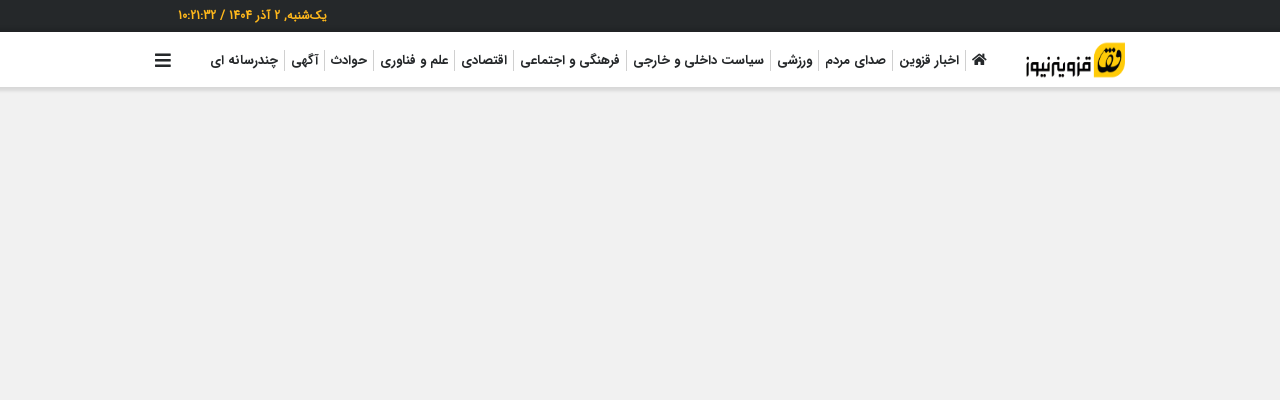

--- FILE ---
content_type: text/html; charset=utf-8
request_url: https://qazvinnews.ir/single/66aca4c21ff0aaffb1815150/%D8%B1%D9%88%DB%8C%D8%AA%D8%B1%D8%B2-%D8%AA%D8%B1%DA%A9%DB%8C%D9%87-%D8%A7%D8%B2-%D9%87%D9%85%DA%A9%D8%A7%D8%B1%DB%8C-%D9%86%D8%A7%D8%AA%D9%88-%D9%88-%D8%A7%D8%B3%D8%B1%D8%A7%D8%A6%DB%8C%D9%84-%D8%AC%D9%84%D9%88%DA%AF%DB%8C%D8%B1%DB%8C-%D9%85%DB%8C%E2%80%8C%DA%A9%D9%86%D8%AF
body_size: 2165
content:
<!DOCTYPE html><html lang="en"><head><meta charSet="utf-8"/><meta name="viewport" content="width=device-width"/><style>
                    .top-header,
                    .user-chosen h2,
                    .campaigns .FarsLinkIndex,
                    .most .nav-tabs .nav-link,
                    .FarsLink {
                        background: #25282a !important
                    }

                    .sub-menu ul li a,
                    .menu,
                    .lanuages,
                    .search,
                    .login a {
                        color: #25282a !important
                    }

                    .most .nav-tabs .active {
                        background: #ffb81c !important;
                    }
                </style><meta name="next-head-count" content="3"/><script src="https://trustseal.e-rasaneh.ir/trustseal.js"></script><script type="module">eRasaneh_Trustseal(94358, false);</script><link data-next-font="size-adjust" rel="preconnect" href="/" crossorigin="anonymous"/><link rel="preload" href="/_next/static/css/b046e947d9289197.css" as="style"/><link rel="stylesheet" href="/_next/static/css/b046e947d9289197.css" data-n-g=""/><noscript data-n-css=""></noscript><script defer="" nomodule="" src="/_next/static/chunks/polyfills-42372ed130431b0a.js"></script><script src="/_next/static/chunks/webpack-72a0d3888afde1ac.js" defer=""></script><script src="/_next/static/chunks/framework-64ad27b21261a9ce.js" defer=""></script><script src="/_next/static/chunks/main-541ae0dd879123ba.js" defer=""></script><script src="/_next/static/chunks/pages/_app-73339c88562bc68c.js" defer=""></script><script src="/_next/static/chunks/pages/single/%5Bid%5D/%5Bslug%5D-915706c70682d8c2.js" defer=""></script><script src="/_next/static/zig7o40AHdZTUyU4SgQiG/_buildManifest.js" defer=""></script><script src="/_next/static/zig7o40AHdZTUyU4SgQiG/_ssgManifest.js" defer=""></script></head><body class="antialiased"><div id="__next"><div class="Toastify"></div><div><link rel="icon" href="/favicon.ico?v=2"/><div class="top-header w-100 d-none d-lg-flex"><div class="container d-lg-flex align-items-center justify-content-end" dir="rtl"><a class="px-3"><span>یک‌شنبه, 2 آذر 1404</span> / <span></span></a></div></div><header class="position-sticky" dir="ltr" style="top:0;position:sticky"><div class="container position-relative d-flex justify-content-between h-100 p-sm-0"><div class="d-flex align-items-center pr-2"><span class="menu pl-2"><i class="fas fa-bars"></i></span></div><div class="sub-menu w-100 d-none d-lg-flex align-items-center" dir="rtl"><div class="parent-sub-menu w-100"><ul class="d-flex justify-content-center align-content-center list-unstyled p-0 m-0 h-100"><li><a href="/"><i class="fas fa-home"></i></a></li><li><a target="_blank" href="/qazvin">اخبار قزوین</a></li><li><a target="_blank" href="/sedayemardom">صدای مردم</a></li><li><a target="_blank" href="/agahi">آگهی</a></li><li><a target="_blank" href="/medias">چندرسانه ای</a></li></ul></div></div><div class="d-flex align-items-center" dir="rtl"><div class="logo d-flex align-items-center"><a href="/"><img src="https://api.qazvinnews.ir/uploads/logo/logo.png" width="134px" height="40px" alt="Qazvinnews"/></a></div></div></div></header><div class="w-100 h-auto position-relative"><div class="back-sub-menu" style="height:0"></div></div><div class="float-menu position-fixed d-flex justify-content-between flex-column pt-4 pb-5 text-right" dir="rtl" data-simplebar="init" data-simplebar-auto-hide="true" style="top:82px;right:-100vw"><div class="simplebar-scroll-content" style="padding-left:20px;margin-bottom:-20px"><div class="simplebar-content" style="padding-bottom:20px"><a class="px-3"><span>یک‌شنبه, 2 آذر 1404</span> / <span></span></a><ul class="p-0 list-unstyled" dir="rtl"><li class="title"><span>دسته بندی ها</span></li><li><a data-toggle="collapse" href="/" role="button" aria-expanded="false" aria-controls="province" class="d-flex align-items-center w-100"><i class="fas fa-home ml-2"></i><span>صفحه نخست</span></a></li><li><a href="/qazvin" role="button" aria-expanded="false" aria-controls="province" class="d-flex align-items-center w-100"><i class="fas fa-home ml-2"></i><span>اخبار قزوین</span></a></li><li><a href="/sedayemardom" role="button" aria-expanded="false" aria-controls="province" class="d-flex align-items-center w-100"><i class="fas fa-home ml-2"></i><span>صدای مردم</span></a></li><li><a href="/agahi" role="button" aria-expanded="false" aria-controls="province" class="d-flex align-items-center w-100"><i class="fas fa-home ml-2"></i><span>آگهی</span></a></li><li><a href="/medias" role="button" aria-expanded="false" aria-controls="province" class="d-flex align-items-center w-100"><i class="fas fa-home ml-2"></i><span>چندرسانه ای</span></a></li></ul></div></div></div><div class="float-menu-holder"></div></div><main><iframe id="myframe" name="myframe" height="87%" frameBorder="0" sandbox="allow-same-origin allow-scripts allow-top-navigation allow-forms allow-popups" style="width:100%;overflow:visible;height:97vh"></iframe></main><footer dir="ltr" style="background:#25282a"><div class="container"><div class="d-flex justify-content-center align-items-center pt-3 text-center"><div class="license"><div style="font-size:16px;font-weight:bold"> <!-- -->قزوین نیوز <span style="color:#ffb81c"> صدای مردم </span>قزوین است<!-- --> </div></div></div><div class="social w-100 d-flex justify-content-center align-items-center py-3"><a target="_blank" href="https://rubika.ir/qazvinnews_ir" class="d-flex justify-content-center align-items-center"><img src="/rubika.png" style="width:28px;height:28px"/></a><a target="_blank" href="https://eitaa.com/Qazvinnews_ir" class="d-flex justify-content-center align-items-center"><i class="fab fa-eita"></i></a><a target="_blank" href="https://t.me/Qazvinnews_ir" class="d-flex justify-content-center align-items-center"><i class="fab fa-telegram"></i></a><a target="_blank" href="https://twitter.com/Qazvinnews_ir" class="d-flex justify-content-center align-items-center"><i class="fab fa-twitter"></i></a><a target="_blank" href="https://instagram.com/Qazvinnews_ir" class="d-flex justify-content-center align-items-center"><i class="fab fa-instagram"></i></a><a target="_blank" href="https://ble.ir/qazvinnews_ir" class="d-flex justify-content-center align-items-center"><i class="fab fa-bale"></i></a><a href="https://api.qazvinnews.ir/rss" target="_blank" class="d-flex justify-content-center align-items-center"><i class="fas fa-rss"></i></a></div><ul class="menu-list w-100 d-flex justify-content-center list-unstyled m-0 p-0 pb-3 flex-wrap" dir="rtl"><li><a href="/contactus" class="d-block">ارتباط با ما</a></li><li><a href="/ads" class="d-block">تبلیغات در سایت</a></li><li><a href="/problems" class="d-block">اعلام مشکل سایت</a></li></ul></div><div id="div_eRasanehTrustseal_94358"></div></footer></div><script id="__NEXT_DATA__" type="application/json">{"props":{"pageProps":{}},"page":"/single/[id]/[slug]","query":{},"buildId":"zig7o40AHdZTUyU4SgQiG","nextExport":true,"autoExport":true,"isFallback":false,"scriptLoader":[]}</script></body></html>

--- FILE ---
content_type: text/html;charset=UTF-8
request_url: https://www.khabaronline.ir/news/1939840/%D8%B1%D9%88%DB%8C%D8%AA%D8%B1%D8%B2-%D8%AA%D8%B1%DA%A9%DB%8C%D9%87-%D8%A7%D8%B2-%D9%87%D9%85%DA%A9%D8%A7%D8%B1%DB%8C-%D9%86%D8%A7%D8%AA%D9%88-%D9%88-%D8%A7%D8%B3%D8%B1%D8%A7%D8%A6%DB%8C%D9%84-%D8%AC%D9%84%D9%88%DA%AF%DB%8C%D8%B1%DB%8C-%D9%85%DB%8C-%DA%A9%D9%86%D8%AF
body_size: 18332
content:
<!DOCTYPE html>
<html lang="fa" dir="rtl" xmlns="http://www.w3.org/1999/xhtml"><head>
        <title>رویترز: ترکیه از همکاری ناتو و اسرائیل جلوگیری می‌کند - خبرآنلاین</title>
    <meta itemprop="inLanguage" content="fa" />
    <meta itemprop="name" name="twitter:title" property="dc.title" content="رویترز: ترکیه از همکاری ناتو و اسرائیل جلوگیری می‌کند" />
    <meta name="description" property="dc.description" content="منابع آگاه روز پنجشنبه به رویترز گفتند که ترکیه از ماه اکتبر به دلیل جنگ اشغالگران در نوار غزه مانع همکاری ناتو و رژیم صهیونیستی شده است. این منابع همچنین توضیح دادند که این ائتلاف نباید تا پایان جنگ با رژیم صهیونیستی به عنوان شریک با این رژیم همکاری کند." />
    <meta property="og:type" content="article" />
    <meta name="twitter:url" property="og:url" content="https://www.khabaronline.ir/news/1939840/رویترز-ترکیه-از-همکاری-ناتو-و-اسرائیل-جلوگیری-می-کند" />
    <meta property="article:modified_time" content="2024-08-02T08:50:17Z" />
    <meta property="article:section" content="اخبار بین‌الملل &gt; خاورمیانه" />
    <meta name="keywords" property="article:tag" content="ترکیه ,رژیم صهیونیستی اسرائیل,ناتو" />
    <meta property="article:publisher" content="" />
    <meta property="nastooh:topic" content="World" />
    <meta property="nastooh:subtopic" content="middle-east" />
    <meta property="nastooh:pageType" content="news" />
    <meta property="nastooh:newsType" content="Adapted" />
    <meta property="nastooh:publishDate" content="2024-08-02" />
    <meta property="nastooh:commentCount" content="na" />
    <meta property="nastooh:keywordCount" content="3" />
    <meta property="nastooh:bodyWordCount" content="medium" />
    <meta property="nastooh:code" content="1939840" />
    <meta property="nastooh:nid" content="1939840" />
    <meta property="og:title" itemprop="headline" content="رویترز: ترکیه از همکاری ناتو و اسرائیل جلوگیری می‌کند" />
    <meta name="twitter:description" itemprop="description" property="og:description" content="منابع آگاه روز پنجشنبه به رویترز گفتند که ترکیه از ماه اکتبر به دلیل جنگ اشغالگران در نوار غزه مانع همکاری ناتو و رژیم صهیونیستی شده است. این منابع همچنین توضیح دادند که این ائتلاف نباید تا پایان جنگ با رژیم صهیونیستی به عنوان شریک با این رژیم همکاری کند." />
    <meta name="thumbnail" itemprop="thumbnailUrl" content="https://media.khabaronline.ir/d/2023/06/26/1/5873122.jpg?ts=1687725612000" />
    <meta name="twitter:image" itemprop="image" property="og:image" content="https://media.khabaronline.ir/d/2023/06/26/4/5873122.jpg?ts=1687725612000" />
    <meta itemprop="datePublished" property="article:published_time" content="2024-08-02T08:50:00Z" />
    <meta itemprop="dateModified" property="article:modified" content="2024-08-02T08:50:17Z" />
    <meta name="twitter:card" content="summary_large_image" />
    <meta name="genre" itemprop="genre" content="Adapted" />
    <link rel="author" href="خبرآنلاین" />
        <link rel="canonical" href="https://www.khabaronline.ir/news/1939840/رویترز-ترکیه-از-همکاری-ناتو-و-اسرائیل-جلوگیری-می-کند" />
    <link property="og:site_name" href="خبرآنلاین" />
    <link rel="amphtml" href="https://www.khabaronline.ir/null/1939840/" />
    <meta name="robots" content="max-image-preview:large" />
    <link rel="alternate" type="application/rss+xml" href="https://www.khabaronline.ir/rss/tp/58" />
	<script data-schema="WebPage" type="application/ld+json">
    {"@context":"https://schema.org","@type":"NewsArticle","mainEntityOfPage":{"@type":"WebPage","@id":"https://www.khabaronline.ir/news/1939840/رویترز-ترکیه-از-همکاری-ناتو-و-اسرائیل-جلوگیری-می-کند","breadcrumb":"اخبار بین‌الملل > خاورمیانه"},"inLanguage":"fa","genre":"Adapted","name":"رویترز: ترکیه از همکاری ناتو و اسرائیل جلوگیری می‌کند","headline":"رویترز: ترکیه از همکاری ناتو و اسرائیل جلوگیری می‌کند","datePublished":"2024-08-02T08:50:00Z","dateModified":"2024-08-02T08:50:17Z","author":{"@type":"Organization","name":"خبرگزاری خبرآنلاین - آخرین اخبار ایران و جهان | Khabaronline","url":"https://www.khabaronline.ir"},"publisher":{"@type":"Organization","name":"خبرگزاری خبرآنلاین - آخرین اخبار ایران و جهان | Khabaronline","url":"https://www.khabaronline.ir","logo":{"type":"ImageObject","width":"64","height":"64","url":"https://www.khabaronline.ir/resources/theme/khabaronline/img/favicon.ico"}},"thumbnailUrl":["https://media.khabaronline.ir/d/2023/06/26/1/5873122.jpg?ts=1687725612000","https://media.khabaronline.ir/d/2023/06/26/2/5873122.jpg?ts=1687725612000","https://media.khabaronline.ir/d/2023/06/26/3/5873122.jpg?ts=1687725612000","https://media.khabaronline.ir/d/2023/06/26/4/5873122.jpg?ts=1687725612000"],"description":"منابع آگاه روز پنجشنبه به رویترز گفتند که ترکیه از ماه اکتبر به دلیل جنگ اشغالگران در نوار غزه مانع همکاری ناتو و رژیم صهیونیستی شده است. این منابع همچنین توضیح دادند که این ائتلاف نباید تا پایان جنگ با رژیم صهیونیستی به عنوان شریک با این رژیم همکاری کند.","url":"https://www.khabaronline.ir/news/1939840/رویترز-ترکیه-از-همکاری-ناتو-و-اسرائیل-جلوگیری-می-کند","keywords":["ترکیه ","رژیم صهیونیستی اسرائیل","ناتو"],"timeRequired":"PT1M13.6S","image":["https://media.khabaronline.ir/d/2023/06/26/4/5873122.jpg?ts=1687725612000","https://media.khabaronline.ir/d/2023/06/26/3/5873122.jpg?ts=1687725612000","https://media.khabaronline.ir/d/2023/06/26/2/5873122.jpg?ts=1687725612000"]}
    </script>
    <script type="application/ld+json">
    {"@context":"https://schema.org","@type":"BreadcrumbList","itemListElement":[{"@type":"ListItem","position":1,"name":"خبرگزاری خبرآنلاین - آخرین اخبار ایران و جهان | Khabaronline","item":"https://www.khabaronline.ir"},{"@type":"ListItem","position":2,"name":"اخبار بین‌الملل","item":"https://www.khabaronline.ir/service/World"},{"@type":"ListItem","position":3,"name":"خاورمیانه","item":"https://www.khabaronline.ir/service/World/middle-east"},{"@type":"ListItem","position":4,"name":"رویترز: ترکیه از همکاری ناتو و اسرائیل جلوگیری می‌کند","item":"https://www.khabaronline.ir/news/1939840/رویترز-ترکیه-از-همکاری-ناتو-و-اسرائیل-جلوگیری-می-کند"}]}
    </script>
    <meta charset="utf-8" />
    <meta http-equiv="X-UA-Compatible" content="IE=edge,chrome=1" />
    <meta http-equiv="Content-Language" content="fa" />
    <meta name="viewport" content="width=device-width, initial-scale=1.0" /><link rel="manifest" href="/manifest.json">

<meta name="pg_app_id" content="63c64f3a4facd90f6f1149d2" />

<style>@media (max-width: 575.98px) { html[lang="fa"][dir="rtl"] > body { margin-bottom: 170px; } }</style>

<script type="text/javascript">
                (function (){
                  const head = document.getElementsByTagName("head")[0];
                  const script = document.createElement("script");
                  script.type = "text/javascript";
                  script.async = true;
                  script.src = "https://s1.mediaad.org/serve/khabaronline.ir/loader.js";
                  head.appendChild(script);
                })();
            </script>
    <link rel="shortcut icon" href="/resources/theme/khabaronline/img/favicon.ico" type="image/x-icon" />
    <link rel="search" type="application/opensearchdescription+xml" title="خبرآنلاین" href="https://www.khabaronline.ir/opensearch.xhtml" />
    <meta property="og:site_name" content="خبرآنلاین" />
    <meta property="og:locale" content="fa" />
    <meta name="generator" content="www.nastooh.ir" />
    <meta name="language" content="fa" />
    <meta name="rating" content="General" />
    <meta name="copyright" content="© 2025 www.khabaronline.ir. All rights reserved." />
    <meta name="expires" content="never" />
    <meta name="publisher" content="خبرگزاری خبرآنلاین - آخرین اخبار ایران و جهان | Khabaronline" />
    <meta name="dc.publisher" content="خبرگزاری خبرآنلاین - آخرین اخبار ایران و جهان | Khabaronline" />
    <meta name="date" content="2025-11-23 T 13:51:31 +0330" />
        <link href="/resources/theme/khabaronline/css/style.css?_=20251116" type="text/css" rel="stylesheet" /></head>
    <body class="rtl  ">
<div id="header-ad" class="d-xs-block d-sm-block d-md-none d-lg-none">
    <div class="container">
    </div>
</div>
<header id="header">
    <div id="masthead">
        <div class="container">
            <div class="row">
                <div class="col-5 col-sm-2">
                    <ul class="languages-menu">
                        <li><a href="">فارسی</a></li>
                        <li><a href="//arabic.khabaronline.ir">العربية</a></li>
                        <li><a href="//english.khabaronline.ir">English</a></li>
                    </ul>
                </div>
                <div class="col-7 col-sm-4">
                    <ul class="nav-menu">
                        <li><a href="https://www.khabaronline.ir/news/1940521/">تماس با ما</a></li>
                        <li><a href="https://www.khabaronline.ir/news/822035">درباره ما</a></li>
                        <li><a href="https://www.khabaronline.ir/news/822019">تبلیغات</a></li>
                        <li><a href="https://www.khabaronline.ir/archive"><i class="/archive"></i>آرشیو</a></li>
                    </ul>
                    
                </div>
                <div class="col-12 col-sm-2">
                    <div class="search" id="header-search">
                        <div class="close d-md-none d-lg-none" data-toggle="toggle" data-target="#header-search">×</div>
                        <form method="get" action="/search" role="form">
                            <div class="input-group">
                                <input type="text" placeholder="جست‌وجو..." value="" name="q" />
                                <button class="unstyled" type="submit"><i class="icon-search"></i></button>
                            </div>
                        </form>
                    </div>
                </div>
                <div class="col-12 col-sm-4">
                    <ul class="tools-menu">
                        <li><a href="/rss-help"><i class="icon-rss"></i>فید خبرآنلاین</a></li>
                        <li><a href="https://t.me/khabaronline_ir"><i class="icon-telegram"></i>تلگرام خبرآنلاین</a></li>
                        <li><a href="https://www.instagram.com/khabaronline_newsagency"><i class="icon-instagram"></i>اینستاگرام خبرآنلاین</a></li>
                        <li><a href="https://twitter.com/khabaronlinee"><i class="icon-twitter"></i>تویتر خبرآنلاین</a></li>
                        <li><a href="https://www.aparat.com/khabaronline"><i class="icon-aparat"></i>آپارات خبرآنلاین</a></li>
                    </ul>
                    <div class="date">یکشنبه ۲ آذر ۱۴۰۴</div>
                </div>
            </div>
        </div>
    </div>
    <div class="container">
        <div class="row">
            <div class="col-12 col-sm-5 col-md-6 col-lg-6 col-xl-7">
                    <a href="/" class="logo">خبرآنلاین</a>
            </div>
            <div class="col-12 col-sm-7 col-md-6 col-lg-6 col-xl-5">
            </div>
            <div class="col-12 d-sm-none">
                <button type="button" data-toggle="come-in" data-target="#menu" class="d-sm-none btn"><i class="icon-menu"></i></button>
                <button type="button" data-toggle="toggle" data-target="#header-search" data-focus="#header-search input" class="d-sm-none btn"><i class="icon-search"></i></button>
            </div>
        </div>
    </div>
    <nav id="menu">
    <div class="container">
        <ul>
                    <li class="">
                    <a href="https://www.khabaronline.ir/">صفحه اصلی</a>
                </li>
                    <li class=" has-child">
                    <a href="/service/Politics">سیاست</a>
                        <ul class="submenu">
                            <li class="">
                                <a href="/service/Politics/leader">رهبری</a>
                            </li>
                            <li class="">
                                <a href="/service/Politics/election">انتخابات</a>
                            </li>
                            <li class="">
                                <a href="/service/Politics/government">دولت</a>
                            </li>
                            <li class="">
                                <a href="/service/Politics/parties">احزاب و شخصیت‌ها</a>
                            </li>
                            <li class="">
                                <a href="/service/Politics/parliament">مجلس</a>
                            </li>
                            <li class="">
                                <a href="/service/Politics/military">نظامی</a>
                            </li>
                        </ul>
                </li>
                    <li class=" has-child">
                    <a href="/service/Economy">اقتصاد</a>
                        <ul class="submenu">
                            <li class="">
                                <a href="/service/Economy/macroeconomics">اقتصاد کلان</a>
                            </li>
                            <li class="">
                                <a href="/service/Economy/buy">بازار قیمت ها</a>
                            </li>
                            <li class="">
                                <a href="/service/Economy/house">مسکن</a>
                            </li>
                            <li class="">
                                <a href="/service/Economy/world-economy">جهان</a>
                            </li>
                            <li class="">
                                <a href="/service/Economy/political-economy">اقتصاد سیاسی</a>
                            </li>
                            <li class="">
                                <a href="/service/Economy/financial-market">بازار مالی</a>
                            </li>
                            <li class="">
                                <a href="/service/Economy/industry">صنعت</a>
                            </li>
                            <li class="">
                                <a href="/service/Economy/energy">انرژی</a>
                            </li>
                            <li class="">
                                <a href="/service/Economy/commerce">بازرگانی</a>
                            </li>
                            <li class="">
                                <a href="/service/Economy/market">بازار کار</a>
                            </li>
                            <li class="">
                                <a href="/service/Economy/agriculture">کشاورزی</a>
                            </li>
                            <li class="">
                                <a href="/service/Economy/business">کسب و کار</a>
                            </li>
                        </ul>
                </li>
                    <li class=" has-child">
                    <a href="/service/culture">فرهنگ</a>
                        <ul class="submenu">
                            <li class="">
                                <a href="/service/culture/cinema">سینما</a>
                            </li>
                            <li class="">
                                <a href="/service/culture/defence">دفاع مقدس</a>
                            </li>
                            <li class="">
                                <a href="/service/culture/television">تلویزیون</a>
                            </li>
                            <li class="">
                                <a href="/service/culture/comic">طنز و کاریکاتور</a>
                            </li>
                            <li class="">
                                <a href="/service/culture/literature">ادبیات</a>
                            </li>
                            <li class="">
                                <a href="/service/culture/music">موسیقی</a>
                            </li>
                            <li class="">
                                <a href="/service/culture/visual">تجسمی</a>
                            </li>
                            <li class="">
                                <a href="/service/culture/media">رسانه</a>
                            </li>
                            <li class="">
                                <a href="/service/culture/theatre">تئاتر</a>
                            </li>
                            <li class="">
                                <a href="/service/culture/book">کتاب</a>
                            </li>
                            <li class="">
                                <a href="/service/culture/cultural-management">مدیریت فرهنگی</a>
                            </li>
                        </ul>
                </li>
                    <li class=" has-child">
                    <a href="/service/society">جامعه</a>
                        <ul class="submenu">
                            <li class="">
                                <a href="/service/society/education">آموزش</a>
                            </li>
                            <li class="">
                                <a href="/service/society/health">سلامت</a>
                            </li>
                            <li class="">
                                <a href="/service/society/environment">محیط زیست</a>
                            </li>
                            <li class="">
                                <a href="/service/society/urban">شهری</a>
                            </li>
                            <li class="">
                                <a href="/service/society/social-damage">آسیب‌ها</a>
                            </li>
                            <li class="">
                                <a href="/service/society/family">خانواده</a>
                            </li>
                            <li class="">
                                <a href="/service/society/judiciary">قضایی</a>
                            </li>
                            <li class="">
                                <a href="/service/society/events">حوادث</a>
                            </li>
                            <li class="">
                                <a href="/service/society/fun">سرگرمی</a>
                            </li>
                            <li class="">
                                <a href="/service/society/police">پلیس</a>
                            </li>
                            <li class="">
                                <a href="/service/society/problems">مشکلات مردم</a>
                            </li>
                            <li class="">
                                <a href="/service/society/life-style">سبک زندگی</a>
                            </li>
                            <li class="">
                                <a href="/service/society/heritage">میراث فرهنگی و گردشگری</a>
                            </li>
                        </ul>
                </li>
                    <li class=" active has-child">
                    <a href="/service/World">بین‌الملل</a>
                        <ul class="submenu">
                            <li class="">
                                <a href="/service/World/americas">آمریکا</a>
                            </li>
                            <li class="">
                                <a href="/service/World/asia">آسیا</a>
                            </li>
                            <li class=" active">
                                <a href="/service/World/middle-east">خاورمیانه</a>
                            </li>
                            <li class="">
                                <a href="/service/World/oceanic">اقیانوسیه</a>
                            </li>
                            <li class="">
                                <a href="/service/World/africa">آفریقا</a>
                            </li>
                            <li class="">
                                <a href="/service/World/central-asia-caucuss">آسیای میانه و قفقاز</a>
                            </li>
                            <li class="">
                                <a href="/service/World/diplomacy">دیپلماسی</a>
                            </li>
                            <li class="">
                                <a href="/service/World/nuclear">انرژی هسته‌ای</a>
                            </li>
                            <li class="">
                                <a href="/service/World/europe">اروپا</a>
                            </li>
                            <li class="">
                                <a href="/service/World/china">چین</a>
                            </li>
                        </ul>
                </li>
                    <li class=" has-child">
                    <a href="/service/sport">ورزش</a>
                        <ul class="submenu">
                            <li class="">
                                <a href="/service/sport/iran-soccer">فوتبال ملی</a>
                            </li>
                            <li class="">
                                <a href="/service/sport/primiere-league">لیگ برتر</a>
                            </li>
                            <li class="">
                                <a href="/service/sport/world-soccer">فوتبال جهان</a>
                            </li>
                            <li class="">
                                <a href="/service/sport/MartialArts">ورزش‌های رزمی</a>
                            </li>
                            <li class="">
                                <a href="/service/sport/wrestling">کشتی و وزنه‌برداری</a>
                            </li>
                            <li class="">
                                <a href="/service/sport/volleyball">والیبال</a>
                            </li>
                            <li class="">
                                <a href="/service/sport/baskelball">بسکتبال</a>
                            </li>
                            <li class="">
                                <a href="/service/sport/olympic">المپيك و پارالمپيك</a>
                            </li>
                            <li class="">
                                <a href="/service/sport/sport-management">مدیریت ورزش</a>
                            </li>
                            <li class="">
                                <a href="/service/sport/other-sports">دیگر ورزش‌ها</a>
                            </li>
                            <li class="">
                                <a href="/service/sport/new-sports">ورزش‌های جدید</a>
                            </li>
                        </ul>
                </li>
                    <li class=" has-child">
                    <a href="/service/History">تاریخ</a>
                        <ul class="submenu">
                            <li class="">
                                <a href="/service/History/world-History">تاریخ جهان</a>
                            </li>
                            <li class="">
                                <a href="/service/History/Iran-History">تاریخ ایران</a>
                            </li>
                        </ul>
                </li>
                    <li class=" has-child">
                    <a href="/service/science">دانش و فناوری</a>
                        <ul class="submenu">
                            <li class="">
                                <a href="/service/science/startup">استارت آپ</a>
                            </li>
                            <li class="">
                                <a href="/service/science/car">خودرو</a>
                            </li>
                            <li class="">
                                <a href="/service/science/pseudoscience">شبه علم</a>
                            </li>
                            <li class="">
                                <a href="/service/science/astronomy">نجوم</a>
                            </li>
                            <li class="">
                                <a href="/service/science/internet">اینترنت</a>
                            </li>
                            <li class="">
                                <a href="/service/science/armament">جنگ افزار</a>
                            </li>
                            <li class="">
                                <a href="/service/science/medical">پزشکی</a>
                            </li>
                            <li class="">
                                <a href="/service/science/technology">فناوری</a>
                            </li>
                            <li class="">
                                <a href="/service/science/game">بازی</a>
                            </li>
                            <li class="">
                                <a href="/service/science/nature">طبیعت</a>
                            </li>
                            <li class="">
                                <a href="/service/science/fundamental-knowledge">دانش‌های بنیادی</a>
                            </li>
                        </ul>
                </li>
                    <li class=" has-child">
                    <a href="/service/Ai-news">هوش مصنوعی</a>
                        <ul class="submenu">
                            <li class="">
                                <a href="/service/Ai-news/Ai_iran">هوش مصنوعی در ایران</a>
                            </li>
                            <li class="">
                                <a href="/service/Ai-news/Ai_world">هوش مصنوعی در جهان</a>
                            </li>
                        </ul>
                </li>
                    <li class="">
                    <a href="/service/thought">اندیشه</a>
                </li>
                    <li class="">
                    <a href="/service/religion">دین</a>
                </li>
                    <li class="">
                    <a href="/service/Kafe">کافه خبر</a>
                </li>
                    <li class=" has-child">
                    <a href="/service/multimedia">چندرسانه‌ای</a>
                        <ul class="submenu">
                            <li class="">
                                <a href="/service/multimedia/movie">فیلم</a>
                            </li>
                            <li class="">
                                <a href="/service/multimedia/picture">عکس</a>
                            </li>
                            <li class="">
                                <a href="/service/multimedia/voice">صدا</a>
                            </li>
                            <li class="">
                                <a href="/service/multimedia/podcast">پادکست</a>
                            </li>
                        </ul>
                </li>
                    <li class="">
                    <a href="/service/Publishers">انتشارات</a>
                </li>
                    <li class="">
                    <a href="/service/weblog">وبلاگ</a>
                </li>
                    <li class=" has-child">
                    <a href="/service/provinces">استان‌ها</a>
                        <ul class="submenu">
                            <li class="">
                                <a href="/service/provinces/Azarbayjansharghi">آذربایجان شرقی</a>
                            </li>
                            <li class="">
                                <a href="/service/provinces/Azarbayjangharbi">آذربایجان غربی</a>
                            </li>
                            <li class="">
                                <a href="/service/provinces/ardebil">اردبیل</a>
                            </li>
                            <li class="">
                                <a href="/service/provinces/Esfehan">اصفهان</a>
                            </li>
                            <li class="">
                                <a href="/service/provinces/Alborz">البرز</a>
                            </li>
                            <li class="">
                                <a href="/service/provinces/ilam">ایلام</a>
                            </li>
                            <li class="">
                                <a href="/service/provinces/boushehr">بوشهر</a>
                            </li>
                            <li class="">
                                <a href="/service/provinces/Chaharmahal-and-Bakhtiari">چهارمحال و بختیاری</a>
                            </li>
                            <li class="">
                                <a href="/service/provinces/Khorasan-jonobi">خراسان جنوبی</a>
                            </li>
                            <li class="">
                                <a href="/service/provinces/Khorasan-razavi">خراسان رضوی</a>
                            </li>
                            <li class="">
                                <a href="/service/provinces/Khorasan-shomali">خراسان شمالی</a>
                            </li>
                            <li class="">
                                <a href="/service/provinces/Khozestan">خوزستان</a>
                            </li>
                            <li class="">
                                <a href="/service/provinces/tehran">استان تهران</a>
                            </li>
                            <li class="">
                                <a href="/service/provinces/zanjan">زنجان</a>
                            </li>
                            <li class="">
                                <a href="/service/provinces/semnan">سمنان</a>
                            </li>
                            <li class="">
                                <a href="/service/provinces/s">سیستان و بلوچستان</a>
                            </li>
                            <li class="">
                                <a href="/service/provinces/Fars">فارس</a>
                            </li>
                            <li class="">
                                <a href="/service/provinces/Gazvin">قزوین</a>
                            </li>
                            <li class="">
                                <a href="/service/provinces/qum">قم</a>
                            </li>
                            <li class="">
                                <a href="/service/provinces/golestan">گلستان</a>
                            </li>
                            <li class="">
                                <a href="/service/provinces/Gilan">گیلان</a>
                            </li>
                            <li class="">
                                <a href="/service/provinces/LORESTAN">لرستان</a>
                            </li>
                            <li class="">
                                <a href="/service/provinces/Mazandaran">مازندران</a>
                            </li>
                            <li class="">
                                <a href="/service/provinces/markazi">مرکزی</a>
                            </li>
                            <li class="">
                                <a href="/service/provinces/Hormozgan">هرمزگان</a>
                            </li>
                            <li class="">
                                <a href="/service/provinces/hamedan">همدان</a>
                            </li>
                            <li class="">
                                <a href="/service/provinces/kordestan">کردستان</a>
                            </li>
                            <li class="">
                                <a href="/service/provinces/kerman">کرمان</a>
                            </li>
                            <li class="">
                                <a href="/service/provinces/kermanshah">کرمانشاه</a>
                            </li>
                            <li class="">
                                <a href="/service/provinces/ko">کهگیلویه و بویراحمد</a>
                            </li>
                            <li class="">
                                <a href="/service/provinces/yazd">یزد</a>
                            </li>
                            <li class="">
                                <a href="/service/provinces/fz">مناطق آزاد</a>
                            </li>
                            <li class="">
                                <a href="/service/provinces/fzkish">منطقه آزاد کیش</a>
                            </li>
                        </ul>
                </li>
        </ul>
    </div>
    </nav>
</header>
    <main>
            <div class="container">
    <div id="mainbody" class="row">
        <div class="col-12 col-sm-8 col-md-6 main-content">
            <section id="box516" class="box  no-header ads" style="" data-conf="{&quot;id&quot;:516}">
                <div><div class="yn-bnr" id="ynpos-16011"></div>
                </div>
                
            </section>
            <section id="box247" class="box  no-header list list-bullets bullet-icons hidden-img title-only" style="" data-conf="{&quot;id&quot;:247}">
                <div>
                </div>
                
            </section>
            <section id="box331" class="box  no-header " style="" data-conf="{&quot;id&quot;:331}">
                <div><div class="yn-bnr" id="ynpos-17045"></div>

                </div>
                
            </section>
            <section id="box356" class="box  no-header " style="" data-conf="{&quot;id&quot;:356}">
                <div><div class="yn-video-banner-container"></div>
                </div>
                
            </section>
    <section class="box page-header no-header">
        <nav>
            <ol class="breadcrumb">
                <li class="breadcrumb-item"><a target="_blank" rel="index" href="/">صفحه اصلی</a></li>
                <li class="breadcrumb-item"><a target="_blank" rel="index" href="/service/World" itemprop="articleSection">اخبار بین‌الملل</a></li>
                    <li class="breadcrumb-item active"><a href="/service/World/middle-east" rel="index" target="_blank">خاورمیانه</a>
                    </li>
            </ol>
        </nav>
    </section>
    <article id="item" class="box item">
        <div class="print-header" style="display: none;">
            <div class="logo">
                <img src="/resources/theme/khabaronline/img/logo_invert.png" alt="خبرآنلاین" />
            </div>
            <div class="meta">
                <div class="barcode">
                    <img src="/barcode?text=https%3A%2F%2Fkhabaronline.ir%2FxmvWB&amp;c=b2f759f7b9aa621fdfd7348a76b6bbbe1505ab963e677d073abdb4d76483e6b14bf52af8ca898a26ce0350f146331ef8" alt="https://khabaronline.ir/xmvWB" />
        			<ul>
        				<li class="url">https://khabaronline.ir/xmvWB</li>
        				<li class="date">۱۲ مرداد ۱۴۰۳ - ۱۲:۲۰</li>
        				<li class="id">کد مطلب <span>1939840</span></li>
        				<li>
        					 <ol class="breadcrumb">
        						<li><a target="_blank" rel="index" href="/service/World">اخبار بین‌الملل</a></li>
        						<li><a href="/service/World/middle-east" rel="index" target="_blank">خاورمیانه</a>
        						</li>
        					</ol>
        				</li>
        			</ul>
                </div>
            </div>
        </div>
        <div class="item-header">
            <div class="item-nav row">
                <div class="col-6 col-sm-5">
                    <div class="rating-stars">
                        <div class="rate-count">۰ نفر</div>
                        <ul data-value="0">
                            <li class="star" data-value="1"><i class="icon-star"></i></li>
                            <li class="star" data-value="2"><i class="icon-star"></i></li>
                            <li class="star" data-value="3"><i class="icon-star"></i></li>
                            <li class="star" data-value="4"><i class="icon-star"></i></li>
                            <li class="star" data-value="5"><i class="icon-star"></i></li>
                        </ul>
                    </div>
                </div>
                <div class="col-6 col-sm-4 item-date">
                    <span>۱۲ مرداد ۱۴۰۳ - ۱۲:۲۰</span>
                </div>
                <div class="d-none d-sm-block col-3">
                    <ul class="header-sharing">
                        
                        <li><a href="#" onclick="window.print(); return false;"><i class="icon-print"></i></a></li>
                    </ul>
                </div>
            </div>
            <div class="item-title">
                <h4 class="subtitle kicker"><a href="/news/1939840/رویترز-ترکیه-از-همکاری-ناتو-و-اسرائیل-جلوگیری-می-کند"></a></h4>
                <h1 class="title"><a itemprop="headline" href="/news/1939840/رویترز-ترکیه-از-همکاری-ناتو-و-اسرائیل-جلوگیری-می-کند">رویترز: ترکیه از همکاری ناتو و اسرائیل جلوگیری می‌کند</a></h1>
            </div>
        </div><div class="item-summary">
                <figure class="item-img">
                    <img src="https://media.khabaronline.ir/d/2023/06/26/2/5873122.jpg?ts=1687725612000" sizes="360px" loading="lazy" width="360" height="200" srcset="https://media.khabaronline.ir/d/2023/06/26/4/5873122.jpg?ts=1687725612000 1000w,https://media.khabaronline.ir/d/2023/06/26/3/5873122.jpg?ts=1687725612000 720w,https://media.khabaronline.ir/d/2023/06/26/2/5873122.jpg?ts=1687725612000 360w" alt="رویترز: ترکیه از همکاری ناتو و اسرائیل جلوگیری می‌کند" itemprop="image" class="" title="رویترز: ترکیه از همکاری ناتو و اسرائیل جلوگیری می‌کند" />
                </figure>
            <p class="summary introtext" itemprop="description">منابع آگاه روز پنجشنبه به رویترز گفتند که ترکیه از ماه اکتبر به دلیل جنگ اشغالگران در نوار غزه مانع همکاری ناتو و رژیم صهیونیستی شده است. این منابع همچنین توضیح دادند که این ائتلاف نباید تا پایان جنگ با رژیم صهیونیستی به عنوان شریک با این رژیم همکاری کند.</p></div>
        <div class="item-body">
            <div class="item-text" itemprop="articleBody"><p>به گزارش خبرآنلاین ، این در حالی است که رژیم صهیونیستی از موقعیت شریک ناتو برخوردار است و روابط نزدیک خود را با ائتلاف نظامی و برخی از اعضای آن، به ویژه بزرگترین متحد خود، ایالات متحده، تقویت می‌کند.</p> 
<p>به نقل از ایسنا قبل از جنگ رژیم صهیونیستی در نوار غزه در هفت اکتبر، ترکیه عضو ناتو در تلاش بود تا روابط طولانی مدت خود با این رژیم را اصلاح کند. اما از آن زمان، آنکارا به شدت از جنگ در نوار غزه که معتقد است نسل کشی است، انتقاد کرده و همه تجارت ۲ طرفه را متوقف کرده است. ترکیه همچنین از بسیاری از متحدان غربی به دلیل حمایت از اشغالگران انتقاد کرده است.</p> 
<p>این منابع که نخواستند نامشان فاش شود، گفتند که ترکیه از ماه اکتبر به همه تعاملات ناتو با اشغالگران از جمله جلسات و آموزش‌های مشترک، اعتراض کرده است، زیرا «کشتار» فلسطینیان توسط اشغالگران در غزه را نقض اصول بنیانگذار ناتو می‌داند.</p> 
<p>تحقیقات سازمان ملل در ژوئن به این نتیجه رسید که رژیم صهیونیستی در مراحل اولیه جنگ نوار غزه مرتکب جنایات جنگی شده است.</p> 
<p>تحقیقات اشاره دارند اقدامات اشغالگران به دلیل تلفات گسترده غیرنظامیان جنایت علیه بشریت است. تل‌آویو این موضوع را رد کرده و می‌گوید که عملیات‌هایش در نوار غزه که منجر به شهادت بیش از ۴۰ هزار نفر شده، «هدفش از بین بردن حماس است».</p> 
<p>این منابع گفتند که ترکیه به اجرای این ممنوعیت ادامه خواهد داد و اجازه نخواهد داد اشغالگران تا پایان جنگ به تعامل خود با ناتو ادامه دهند یا آن را تقویت کنند، زیرا معتقد است اقدامات این رژیم در غزه ناقض قوانین بین‌المللی و حقوق بشر جهانی است.</p> 
<p>پس از نشست ناتو در واشنگتن در ماه ژوئیه، «رجب طیب اردوغان»، رئیس جمهور ترکیه گفت که امکان ادامه همکاری ناتو با دولت اشغالگر وجود ندارد.</p> 
<p>اخیرا نیز، «یسرائیل کاتس»، وزیر امور خارجه رژیم صهیونیستی پس از اینکه اردوغان به نظر می‌رسید تهدید به ورود به اراضی اشغالی کرده از ائتلاف ناتو خواست ترکیه را اخراج کند.</p> 
<p>جنگ غزه پس از ترور طنین انداز «اسماعیل هنیه» رئیس دفتر سیاسی حماس در تهران، وارد سیصدویکمین روز خود شده که ممکن است حکایت از تشدید تنش منطقه‌ای بین ایران و اشغالگران داشته باشد که شدیدتر از دوره قبلی است.</p> 
<p></p> 
<p>311311</p>
            </div><div class="item-code">
                کد مطلب <span>1939840</span></div>
        </div>
            <section id="box456" class="box  no-header d-block d-sm-none" style="" data-conf="{&quot;id&quot;:456}">
                <div><div id="yektaendnews"></div>
                </div>
                
            </section>
        <div class="item-footer row">
            <div class="col-12 col-sm-6">
                <div class="item-sharing">
                    <ul>
                        <li class="fb"><a href="https://www.facebook.com/sharer.php?u=https%3A%2F%2Fkhabaronline.ir%2FxmvWB"><i class="icon-facebook"></i></a></li>
                        <li class="tw"><a href="https://twitter.com/intent/tweet?url=https%3A%2F%2Fkhabaronline.ir%2FxmvWB"><i class="icon-twitter"></i></a></li>
                        <li class="wa"><a href="whatsapp://send?text=https%3A%2F%2Fkhabaronline.ir%2FxmvWB" target="_blank"><i class="icon-whatsapp"></i></a></li>
                        
                        <li class="tg"><a href="tg://msg_url?url=https%3A%2F%2Fkhabaronline.ir%2FxmvWB"><i class="icon-telegram"></i></a></li>
                    </ul>
                </div>
            </div>
            <div class="col-12 col-sm-6">
                <div class="short-link-container">
                    <div class="form-group">
                        <i class="icon-link"></i>
                        <input type="text" class="clean" value="khabaronline.ir/xmvWB" readonly="readonly" />
                    </div>
                </div>
            </div>
        </div>
        <section class="box tags">
            <header>
                <h2>برچسب‌ها</h2>
            </header>
            <div>
                <ul>
                        <li><a href="/tag/%D8%AA%D8%B1%DA%A9%DB%8C%D9%87+" rel="tag">ترکیه </a></li>
                        <li><a href="/tag/%D8%B1%DA%98%DB%8C%D9%85+%D8%B5%D9%87%DB%8C%D9%88%D9%86%DB%8C%D8%B3%D8%AA%DB%8C+%D8%A7%D8%B3%D8%B1%D8%A7%D8%A6%DB%8C%D9%84" rel="tag">رژیم صهیونیستی اسرائیل</a></li>
                        <li><a href="/tag/%D9%86%D8%A7%D8%AA%D9%88" rel="tag">ناتو</a></li>
                </ul>
            </div>
        </section>

        <div class="item-boxes">
            <section id="box355" class="box  no-header " style="" data-conf="{&quot;id&quot;:355}">
                <div><div id="sanjagh_1sm4bq"></div>

                </div>
                
            </section>
            <section id="box201" class="box related-items list list-bullets hidden-time title-only _types header-accent " style="background:#f2f2f2" data-conf="{&quot;id&quot;:201}">
                <header>
                    <h2 style=""><span>خبرهای مرتبط</span>
                    </h2>
                </header>
                <div>
                    <ul>
                                <li class="News" data-conf="{}">
<div class="desc">
    <h3><a href="/news/1355947/%D8%A7%D9%81%D8%B4%D8%A7%DA%AF%D8%B1%DB%8C-%D9%84%DB%8C%D8%A8%D8%B1%D9%85%D9%86-%D8%B3%D9%81%D8%B1-%D8%B1%D8%A6%DB%8C%D8%B3-%D9%85%D9%88%D8%B3%D8%A7%D8%AF-%D9%88-%DB%8C%DA%A9-%D9%81%D8%B1%D9%85%D8%A7%D9%86%D8%AF%D9%87-%D8%A7%D8%B3%D8%B1%D8%A7%D8%A6%DB%8C%D9%84%DB%8C-%D8%A8%D9%87-%D9%82%D8%B7%D8%B1" target="_blank" title="قدیمی‌تر از یکسال">افشاگری لیبرمن؛ سفر رئیس موساد و یک فرمانده اسرائیلی به قطر</a>
        
    </h3>
</div>
                                </li>
                                <li class="Adapted" data-conf="{}">
<div class="desc">
    <h3><a href="/news/1835854/%D8%A7%D8%B1%D8%AF%D9%88%D8%BA%D8%A7%D9%86-%D8%A7%D8%B3%D8%B1%D8%A7%D8%A6%DB%8C%D9%84-%D9%87%D9%85%DA%86%D9%88%D9%86-%D8%A8%DA%86%D9%87-%D9%84%D9%88%D8%B3-%D9%88-%D9%86%D8%A7%D8%B2%D9%BE%D8%B1%D9%88%D8%AF%D9%87-%D8%BA%D8%B1%D8%A8-%D8%B9%D9%85%D9%84-%D9%85%DB%8C-%DA%A9%D9%86%D8%AF" target="_blank" title="قدیمی‌تر از یکسال">اردوغان: اسرائیل همچون بچه لوس و نازپروده غرب عمل می‌کند</a>
        
    </h3>
</div>
                                </li>
                                <li class="editreport" data-conf="{}">
<div class="desc">
    <h3><a href="/news/1844019/%D9%86%DA%AF%D8%B1%D8%A7%D9%86%DB%8C-%D9%87%D8%A7-%D8%A7%D8%B2-%D8%A7%D8%AF%D8%A7%D9%85%D9%87-%D8%AC%D9%86%DA%AF-%D8%BA%D8%B2%D9%87-%D8%A8%D8%AD%D8%B1%D8%A7%D9%86%DB%8C-%DA%A9%D9%87-%D8%B9%D9%85%DB%8C%D9%82-%D8%AA%D8%B1-%D9%85%DB%8C-%D8%B4%D9%88%D8%AF" target="_blank" title="قدیمی‌تر از یکسال">نگرانی‌ها از ادامه جنگ غزه/ بحرانی که عمیق‌تر می‌شود</a>
        
    </h3>
</div>
                                </li>
                    </ul>
                </div>
                
            </section>
        </div>
    </article>
            <section id="box307" class="box  no-header " style="" data-conf="{&quot;id&quot;:307}">
                <div><div id="pos-article-display-96918"></div>
                </div>
                
            </section>
            <section id="box557" class="box  no-header " style="" data-conf="{&quot;id&quot;:557}">
                <div><div style="margin:8px 0; clear:both;">
  <style>
    .cyt-ads-block {
      width: 100%;
      overflow: hidden;
      margin: 5px 0;
      margin-bottom: 40px;
    }

    .cyt-ad-content1 {
      border: 2px solid #000 !important;
      border-right: 1px solid #fc0 !important;
      background-color: #f1f82e !important;
      border-radius: 10px;
      padding: 7px;
      display: flex;
      justify-content: space-between;
      align-items: center;
      gap: 1px;
      direction: rtl;
      height: 200px; /* دسکتاپ و موبایل عادی */
      box-sizing: border-box;
    }

    .cyt-ad-image-holder {
      width: 37%;
      max-width: 200px;
      flex-shrink: 0;
    }

    .cyt-ad-image-holder img {
      width: 100%;
      height: auto;
      max-height: 180px;
      border-radius: 8px;
      display: block;
    }

    .cyt-ad-detail {
      width: 62%;
      text-align: right;
    }

    .cyt-ad-detail-title {
      margin: 1px 0 4px;
      font-size: 30px;
      font-weight: bold;
      color: #2d2d2d;
      line-height: 1.3;
      text-align: center;
    }

    .cyt-ad-detail-title a {
      color: #dd0f00 !important;
      text-decoration: none;
    }

    .cyt-ad-detail-title a:hover {
      text-decoration: underline;
    }

    .cyt-ad-detail-des p {
      text-align: center;
      margin: 0px 0 0;
      color: #000 !important;
      font-size: 16px;
    }

    .cyt-ad-detail-button55 {
      text-align: center;
      margin-top: 3px;
      padding-bottom: 3px;
    }

    .cyt-ad-detail-button55 a {
      font-size: 18px;
      color: #fff !important;
      background-color: #e60000;
      border-bottom: 2px solid #5d8133;
      display: inline-block;
      padding: 4px 10px;
      border-radius: 4px;
      text-decoration: none;
      font-weight: 500;
    }

    /* موبایل عادی */
    @media (max-width: 770px) {
      .cyt-ad-content1 {
        flex-direction: column;
        align-items: center;
        height: 230px; 
        padding: 4px;
      }
      .cyt-ad-image-holder {
        width: 50%;
        max-width: 170px;
      }
      .cyt-ad-detail {
        width: 100%;
        text-align: center;
      }
      .cyt-ad-detail-title {
        font-size: 25px;
      }
      .cyt-ad-detail-des p {
        font-size: 15px;
      }
    }

    @media (max-width: 380px) {
      .cyt-ad-content1 {
        height: auto; 
        min-height: 230px; 
      }
      .cyt-ad-image-holder img {
        max-height: 140px;
      }
    }
  </style>

  <div class="cyt-ads-block">
    <div class="cyt-ad-content1">
      <div class="cyt-ad-image-holder">
        <a href="https://isarclinic.com/?utm_source=khabaronline&utm_medium=khabaronline&utm_campaign=khabaronline" target="_blank" rel="nofollow">
          <img src="https://cdn.bartarinha.ir/servev2/vMglI0STpWYy/Bumv1zAHak0,/photo_2025-05-27_13-19-37.jpg" alt="ایمپلنت دندان" />
        </a>
      </div>
      <div class="cyt-ad-detail">
        <div class="cyt-ad-detail-title">
          <a href="https://isarclinic.com/?utm_source=khabaronline&utm_medium=khabaronline&utm_campaign=khabaronline" target="_blank">
            %۲۵ تخفیف ایمپلنت دندان دیجیتال
          </a>
        </div>
        <div class="cyt-ad-detail-des">
          <p>اقساطی با ضمانت مادام‌العمر</p>
          <div class="cyt-ad-detail-button55">
            <a href="https://isarclinic.com/?utm_source=khabaronline&utm_medium=khabaronline&utm_campaign=khabaronline" target="_blank">
              ویزیت و مشاوره رایگان ⇱
            </a>
          </div>
        </div>
      </div>
    </div>
  </div>
</div>

                </div>
                
            </section>
            <section id="box260" class="box  no-header " style="" data-conf="{&quot;id&quot;:260}">
                <div><div class="yn-bnr" id="ynpos-16022"></div>
                </div>
                
            </section>
            <section id="box321" class="box  no-header " style="" data-conf="{&quot;id&quot;:321}">
                <div><div id="pos-article-display-96921"></div>
                </div>
                
            </section>
            <section id="box427" class="box  no-header ads clean" style="" data-conf="{&quot;id&quot;:427}">
                <div><div id="pos-article-display-96922"></div>
                </div>
                
            </section>
            <section id="box532" class="box list list-bullets bullet-icons title-only _types" style="" data-conf="{&quot;id&quot;:532}">
                <header>
                    <h2 style=""><span>خدمات گردشگری</span>
                    </h2>
                </header>
                <div><div style="border:1px solid #ddd;padding: 5px; background-color: #eee">
<ul class="list bullet" style="text-align:right; ">
<a href="https://www.flytoday.ir/flight" target="_blank">خرید ارزان بلیط هواپیما از 900 ایرلاین</a></br>

<a href="https://www.flytoday.ir/hotel" target="_blank">رزرو ارزان 1.5 میلیون هتل در سراسر دنیا</a></br>

<a href="https://www.flytoday.ir/train" target="_blank">خرید آنلاین بلیط قطار با بهترین قیمت</a></br>
<a href="https://www.flytoday.ir/packagetour" target="_blank">انواع تورهای مسافرتی، برای هر نوع سلیقه</a></br>

<a href="https://www.flytoday.ir/visa" target="_blank">اخذ ویزای آنلاین 50 کشور در کوتاه‌ترین زمان</a></br>

<a href="https://www.flytoday.ir/insurance" target="_blank">صدور فوری انواع بیمه مسافرتی داخلی و خارجی</a>


    </ul>
</div>
                </div>
                
            </section>
        <section id="news-comment"></section>
        <section class="box header-outside comment-form">
            <header><h2>نظر شما</h2></header>
            <div>
                <form enctype="application/x-www-form-urlencoded" data-url="/rest/postcomment" role="form" data-toggle="validator" method="post" name="frmNewsComment" id="frmNewsComment" data-success="نظر شما با موفقیت ارسال شد." class="form-comment" data-error="اشکالی در ارسال نظر شما رخ داده‌است!" data-captcha-error="کد امنیتی اشتباه وارد شده است">
                     <div class="comment-info">
                        <div class="alert alert-info">شما در حال پاسخ به نظر «<span></span>» هستید.
                            <button type="button" class="close">× <span>لغو پاسخ</span></button>
                            <blockquote></blockquote>
                        </div>
                        <div class="comment-policies">
                        </div>
                    </div> 
                    <input type="hidden" value="frmNewsComment" name="frmNewsComment" />
                    <input type="hidden" value="1939840" name="newsId" id="newsId" />
                    <input type="hidden" value="0" name="reply" />
                    <input type="hidden" value="" name="parentId" />
                    <fieldset>
                        <div class="form-group name-group">
                            <label for="userName">نام</label>
                            <input type="text" id="userName" name="userName" placeholder="نام" maxlength="50" class="form-control" data-minlength="3" data-required-msg="لطفا نام خود را وارد کنید." />
                        </div>
                        <div class="form-group email-group">
                            <label for="userEmail">ایمیل</label>
                            <input type="email" placeholder="ایمیل" class="form-control ltr" id="userEmail" name="userEmail" maxlength="80" />
                        </div>
                        <div class="form-group text-group">
                            <label for="body">نظر شما *</label>
                            <textarea maxlength="1000" placeholder="نظر شما" data-required-msg="لطفاً نظر خود را وارد کنید." class="form-control" required="true" id="body" name="body" rows="5"></textarea>
                        </div><div class="form-group captcha-group">
                            <div class="captcha">
                                <input id="captchaKey" name="captchaKey" value="" type="hidden" />
                                <label for="number"><i class="req">*</i> لطفا حاصل عبارت را در جعبه متن روبرو وارد کنید</label>
                                <div class="ltr">
                                    <div class="captcha-image d-inline-block">0 + 0 =
                                    </div>
                                    <div class="captcha-input d-inline-block">
                                        <input type="number" name="captchaText" id="captchaText" required="required" data-required-msg="حاصل عبارت را وارد کنید." />
                                    </div>
                                </div>
                            </div></div>
                        <div class="form-group submit-group">
                            <button class="btn btn-default" id="btnSave">ارسال</button>
                            <div class="msg"></div>
                        </div>
                    </fieldset>
                </form>
            </div>
        </section>
            <section id="box543" class="box d-sm-none list list-bullets bullet-icons hidden-img title-only " style="" data-conf="{&quot;id&quot;:543,&quot;topicFilter&quot;:true}">
                <header>
                    <h2 style=""><a href="/archive?tp=5&amp;irst=1" target="_blank" title="آرشیو آخرین اخبار">آخرین اخبار</a>
                    </h2>
                </header>
                <div>
                    <ul>
                                <li class="News" data-conf="{}">
                                        <figure><a target="_blank" rel="" href="/news/2146440/بلومبرگ-ترکیه-برخلاف-خواست-اسرائیل-آماده-اعزام-نیرو-به-غزه-است" title="۶ دقیقه قبل">
                                                <img src="https://media.khabaronline.ir/d/2025/11/23/1/6329043.jpg" alt="بلومبرگ: ترکیه برخلاف خواست اسرائیل آماده اعزام نیرو به غزه است" loading="lazy" />
                                        </a></figure>
<div class="desc">
    <h3><a href="/news/2146440/%D8%A8%D9%84%D9%88%D9%85%D8%A8%D8%B1%DA%AF-%D8%AA%D8%B1%DA%A9%DB%8C%D9%87-%D8%A8%D8%B1%D8%AE%D9%84%D8%A7%D9%81-%D8%AE%D9%88%D8%A7%D8%B3%D8%AA-%D8%A7%D8%B3%D8%B1%D8%A7%D8%A6%DB%8C%D9%84-%D8%A2%D9%85%D8%A7%D8%AF%D9%87-%D8%A7%D8%B9%D8%B2%D8%A7%D9%85-%D9%86%DB%8C%D8%B1%D9%88-%D8%A8%D9%87-%D8%BA%D8%B2%D9%87-%D8%A7%D8%B3%D8%AA" target="_blank" title="۶ دقیقه قبل">بلومبرگ: ترکیه برخلاف خواست اسرائیل آماده اعزام نیرو به غزه است</a>
        
    </h3>
</div>
                                </li>
                                <li class="News" data-conf="{}">
                                        <figure><a target="_blank" rel="" href="/news/2146438/واکنش-ونزوئلا-به-تهدیدهای-نظامی-آمریکا-با-سربالا-پاسخ-می-دهیم" title="۲۱ دقیقه قبل">
                                                <img src="https://media.khabaronline.ir/d/2025/11/23/1/6329224.jpg" alt="واکنش ونزوئلا به تهدیدهای نظامی آمریکا: با سربالا پاسخ می‌دهیم" loading="lazy" />
                                        </a></figure>
<div class="desc">
    <h3><a href="/news/2146438/%D9%88%D8%A7%DA%A9%D9%86%D8%B4-%D9%88%D9%86%D8%B2%D9%88%D8%A6%D9%84%D8%A7-%D8%A8%D9%87-%D8%AA%D9%87%D8%AF%DB%8C%D8%AF%D9%87%D8%A7%DB%8C-%D9%86%D8%B8%D8%A7%D9%85%DB%8C-%D8%A2%D9%85%D8%B1%DB%8C%DA%A9%D8%A7-%D8%A8%D8%A7-%D8%B3%D8%B1%D8%A8%D8%A7%D9%84%D8%A7-%D9%BE%D8%A7%D8%B3%D8%AE-%D9%85%DB%8C-%D8%AF%D9%87%DB%8C%D9%85" target="_blank" title="۲۱ دقیقه قبل">واکنش ونزوئلا به تهدیدهای نظامی آمریکا: با سربالا پاسخ می‌دهیم</a>
        
    </h3>
</div>
                                </li>
                                <li class="News" data-conf="{}">
                                        <figure><a target="_blank" rel="" href="/news/2146436/العربیه-هیئت-حماس-به-قاهره-رفت" title="۳۶ دقیقه قبل">
                                                <img src="https://media.khabaronline.ir/d/2025/09/17/1/6293470.jpg" alt="العربیه:‌ هیئت حماس به قاهره رفت" loading="lazy" />
                                        </a></figure>
<div class="desc">
    <h3><a href="/news/2146436/%D8%A7%D9%84%D8%B9%D8%B1%D8%A8%DB%8C%D9%87-%D9%87%DB%8C%D8%A6%D8%AA-%D8%AD%D9%85%D8%A7%D8%B3-%D8%A8%D9%87-%D9%82%D8%A7%D9%87%D8%B1%D9%87-%D8%B1%D9%81%D8%AA" target="_blank" title="۳۶ دقیقه قبل">العربیه:‌ هیئت حماس به قاهره رفت</a>
        
    </h3>
</div>
                                </li>
                                <li class="News" data-conf="{}">
                                        <figure><a target="_blank" rel="" href="/news/2146432/ترامپ-خواستار-زندانی-شدن-۶-سناتور-و-نماینده-کنگره-شد" title="۴۵ دقیقه قبل">
                                                <img src="https://media.khabaronline.ir/d/2025/11/18/1/6326238.jpg" alt="ترامپ خواستار زندانی شدن ۶ سناتور و نماینده کنگره شد" loading="lazy" />
                                        </a></figure>
<div class="desc">
    <h3><a href="/news/2146432/%D8%AA%D8%B1%D8%A7%D9%85%D9%BE-%D8%AE%D9%88%D8%A7%D8%B3%D8%AA%D8%A7%D8%B1-%D8%B2%D9%86%D8%AF%D8%A7%D9%86%DB%8C-%D8%B4%D8%AF%D9%86-%DB%B6-%D8%B3%D9%86%D8%A7%D8%AA%D9%88%D8%B1-%D9%88-%D9%86%D9%85%D8%A7%DB%8C%D9%86%D8%AF%D9%87-%DA%A9%D9%86%DA%AF%D8%B1%D9%87-%D8%B4%D8%AF" target="_blank" title="۴۵ دقیقه قبل">ترامپ خواستار زندانی شدن ۶ سناتور و نماینده کنگره شد</a>
        
    </h3>
</div>
                                </li>
                                <li class="News" data-conf="{}">
                                        <figure><a target="_blank" rel="" href="/news/2146418/نتانیاهو-الشرع-می-خواهد-نیروهای-روسیه-را-به-مرزها-بیاورد-ما" title="۱ ساعت قبل">
                                                <img src="https://media.khabaronline.ir/d/2025/10/28/1/6315424.jpg" alt="نتانیاهو: الشرع می‌خواهد نیروهای روسیه را به مرزها بیاورد،ما هرگز آن را نمی‌پذیریم /  ترامپ فکر نمی‌کند «اسرائیل» از منطقه حائل عقب‌نشینی کند" loading="lazy" />
                                        </a></figure>
<div class="desc">
    <h3><a href="/news/2146418/%D9%86%D8%AA%D8%A7%D9%86%DB%8C%D8%A7%D9%87%D9%88-%D8%A7%D9%84%D8%B4%D8%B1%D8%B9-%D9%85%DB%8C-%D8%AE%D9%88%D8%A7%D9%87%D8%AF-%D9%86%DB%8C%D8%B1%D9%88%D9%87%D8%A7%DB%8C-%D8%B1%D9%88%D8%B3%DB%8C%D9%87-%D8%B1%D8%A7-%D8%A8%D9%87-%D9%85%D8%B1%D8%B2%D9%87%D8%A7-%D8%A8%DB%8C%D8%A7%D9%88%D8%B1%D8%AF-%D9%85%D8%A7" target="_blank" title="۱ ساعت قبل">نتانیاهو: الشرع می‌خواهد نیروهای روسیه را به مرزها بیاورد،ما هرگز آن را نمی‌پذیریم /  ترامپ فکر نمی‌کند «اسرائیل» از منطقه حائل عقب‌نشینی کند</a>
        
    </h3>
</div>
                                </li>
                    </ul>
                </div>
                
            </section>
            <section id="box542" class="box d-sm-none list list-bullets bullet-icons hidden-img title-only " style="" data-conf="{&quot;id&quot;:542,&quot;topicFilter&quot;:true}">
                <header>
                    <h2 style=""><span>پربیننده‌ترین</span>
                    </h2>
                </header>
                <div>
                    <ul>
                                <li class="News" data-conf="{}">
                                        <figure><a target="_blank" rel="" href="/news/2146365/سلاح-جدید-ترکیه-که-رادارها-را-گیج-می-کند-جنگنده-ای-که-خلبان" title="۲ ساعت قبل">
                                                <img src="https://media.khabaronline.ir/d/2025/11/23/1/6329138.jpg" alt="سلاح جدید ترکیه که رادارها را گیج می‌کند / جنگنده‌ای که خلبان نمی‌خواهد" loading="lazy" />
                                        </a></figure>
<div class="desc">
    <h3><a href="/news/2146365/%D8%B3%D9%84%D8%A7%D8%AD-%D8%AC%D8%AF%DB%8C%D8%AF-%D8%AA%D8%B1%DA%A9%DB%8C%D9%87-%DA%A9%D9%87-%D8%B1%D8%A7%D8%AF%D8%A7%D8%B1%D9%87%D8%A7-%D8%B1%D8%A7-%DA%AF%DB%8C%D8%AC-%D9%85%DB%8C-%DA%A9%D9%86%D8%AF-%D8%AC%D9%86%DA%AF%D9%86%D8%AF%D9%87-%D8%A7%DB%8C-%DA%A9%D9%87-%D8%AE%D9%84%D8%A8%D8%A7%D9%86" target="_blank" title="۲ ساعت قبل">سلاح جدید ترکیه که رادارها را گیج می‌کند / جنگنده‌ای که خلبان نمی‌خواهد</a>
        
    </h3>
</div>
                                </li>
                                <li class="News" data-conf="{}">
                                        <figure><a target="_blank" rel="" href="/news/2146381/منابع-آگاه-المالکی-مامور-مذاکراتی-حساس-شد" title="۲ ساعت قبل">
                                                <img src="https://media.khabaronline.ir/d/2025/11/23/1/6329153.jpg" alt="منابع آگاه: المالکی مامور مذاکراتی حساس شد" loading="lazy" />
                                        </a></figure>
<div class="desc">
    <h3><a href="/news/2146381/%D9%85%D9%86%D8%A7%D8%A8%D8%B9-%D8%A2%DA%AF%D8%A7%D9%87-%D8%A7%D9%84%D9%85%D8%A7%D9%84%DA%A9%DB%8C-%D9%85%D8%A7%D9%85%D9%88%D8%B1-%D9%85%D8%B0%D8%A7%DA%A9%D8%B1%D8%A7%D8%AA%DB%8C-%D8%AD%D8%B3%D8%A7%D8%B3-%D8%B4%D8%AF" target="_blank" title="۲ ساعت قبل">منابع آگاه: المالکی مامور مذاکراتی حساس شد</a>
        
    </h3>
</div>
                                </li>
                                <li class="News" data-conf="{}">
                                        <figure><a target="_blank" rel="" href="/news/2146309/هدیه-تولد-ترامپ-به-مادورو-با-پخش-اعلامیه-بر-فراز-کاراکاس" title="۳ ساعت قبل">
                                                <img src="https://media.khabaronline.ir/d/2025/11/17/1/6325710.jpg" alt="هدیه تولد ترامپ به مادورو با پخش اعلامیه بر فراز کاراکاس" loading="lazy" />
                                        </a></figure>
<div class="desc">
    <h3><a href="/news/2146309/%D9%87%D8%AF%DB%8C%D9%87-%D8%AA%D9%88%D9%84%D8%AF-%D8%AA%D8%B1%D8%A7%D9%85%D9%BE-%D8%A8%D9%87-%D9%85%D8%A7%D8%AF%D9%88%D8%B1%D9%88-%D8%A8%D8%A7-%D9%BE%D8%AE%D8%B4-%D8%A7%D8%B9%D9%84%D8%A7%D9%85%DB%8C%D9%87-%D8%A8%D8%B1-%D9%81%D8%B1%D8%A7%D8%B2-%DA%A9%D8%A7%D8%B1%D8%A7%DA%A9%D8%A7%D8%B3" target="_blank" title="۳ ساعت قبل">هدیه تولد ترامپ به مادورو با پخش اعلامیه بر فراز کاراکاس</a>
        
    </h3>
</div>
                                </li>
                                <li class="News" data-conf="{}">
                                        <figure><a target="_blank" rel="" href="/news/2146390/افشای-دخالت-روسیه-در-طرح-صلح-ترامپ-جنجال-دیدار-محرمانه-در-میامی" title="۱ ساعت قبل">
                                                <img src="https://media.khabaronline.ir/d/2025/10/22/1/6311760.jpg" alt="افشای دخالت روسیه در طرح صلح ترامپ؛ جنجال دیدار محرمانه در میامی / قانون‌گذاران آمریکایی در شوکی بی‌سابقه" loading="lazy" />
                                        </a></figure>
<div class="desc">
    <h3><a href="/news/2146390/%D8%A7%D9%81%D8%B4%D8%A7%DB%8C-%D8%AF%D8%AE%D8%A7%D9%84%D8%AA-%D8%B1%D9%88%D8%B3%DB%8C%D9%87-%D8%AF%D8%B1-%D8%B7%D8%B1%D8%AD-%D8%B5%D9%84%D8%AD-%D8%AA%D8%B1%D8%A7%D9%85%D9%BE-%D8%AC%D9%86%D8%AC%D8%A7%D9%84-%D8%AF%DB%8C%D8%AF%D8%A7%D8%B1-%D9%85%D8%AD%D8%B1%D9%85%D8%A7%D9%86%D9%87-%D8%AF%D8%B1-%D9%85%DB%8C%D8%A7%D9%85%DB%8C" target="_blank" title="۱ ساعت قبل">افشای دخالت روسیه در طرح صلح ترامپ؛ جنجال دیدار محرمانه در میامی / قانون‌گذاران آمریکایی در شوکی بی‌سابقه</a>
        
    </h3>
</div>
                                </li>
                                <li class="News" data-conf="{}">
                                        <figure><a target="_blank" rel="" href="/news/2146304/افشای-دیدار-سفیر-اسرائیل-با-یک-جاسوس-در-آمریکا-جنجال-به-پا-کرد" title="۳ ساعت قبل">
                                                <img src="https://media.khabaronline.ir/d/2025/09/28/1/6298848.jpg" alt="افشای دیدار سفیر اسرائیل با یک جاسوس در آمریکا جنجال به پا کرد" loading="lazy" />
                                        </a></figure>
<div class="desc">
    <h3><a href="/news/2146304/%D8%A7%D9%81%D8%B4%D8%A7%DB%8C-%D8%AF%DB%8C%D8%AF%D8%A7%D8%B1-%D8%B3%D9%81%DB%8C%D8%B1-%D8%A7%D8%B3%D8%B1%D8%A7%D8%A6%DB%8C%D9%84-%D8%A8%D8%A7-%DB%8C%DA%A9-%D8%AC%D8%A7%D8%B3%D9%88%D8%B3-%D8%AF%D8%B1-%D8%A2%D9%85%D8%B1%DB%8C%DA%A9%D8%A7-%D8%AC%D9%86%D8%AC%D8%A7%D9%84-%D8%A8%D9%87-%D9%BE%D8%A7-%DA%A9%D8%B1%D8%AF" target="_blank" title="۳ ساعت قبل">افشای دیدار سفیر اسرائیل با یک جاسوس در آمریکا جنجال به پا کرد</a>
        
    </h3>
</div>
                                </li>
                    </ul>
                </div>
                
            </section>
        </div>
        <div class="col-12 col-sm-4 col-md-3">
            <section id="box518" class="box  no-header ads" style="" data-conf="{&quot;id&quot;:518}">
                <div><div class="yn-bnr" id="ynpos-16023"></div>
                </div>
                
            </section>
            <section id="box517" class="box  no-header ads" style="" data-conf="{&quot;id&quot;:517}">
                <div><div class="yn-bnr" id="ynpos-16024"></div>
                </div>
                
            </section>
            <section id="box4" class="box list list-bullets bullet-icons hidden-img title-only d-none d-lg-block" style="" data-conf="{&quot;id&quot;:4,&quot;topicFilter&quot;:true}">
                <header>
                    <h2 style=""><a href="/archive?tp=5&amp;irst=1" target="_blank" title="آرشیو آخرین اخبار بین‌الملل">آخرین اخبار بین‌الملل</a>
                    </h2>
                </header>
                <div>
                    <ul>
                                <li class="News" data-conf="{}">
<div class="desc">
    <h3><a href="/news/2146440/%D8%A8%D9%84%D9%88%D9%85%D8%A8%D8%B1%DA%AF-%D8%AA%D8%B1%DA%A9%DB%8C%D9%87-%D8%A8%D8%B1%D8%AE%D9%84%D8%A7%D9%81-%D8%AE%D9%88%D8%A7%D8%B3%D8%AA-%D8%A7%D8%B3%D8%B1%D8%A7%D8%A6%DB%8C%D9%84-%D8%A2%D9%85%D8%A7%D8%AF%D9%87-%D8%A7%D8%B9%D8%B2%D8%A7%D9%85-%D9%86%DB%8C%D8%B1%D9%88-%D8%A8%D9%87-%D8%BA%D8%B2%D9%87-%D8%A7%D8%B3%D8%AA" target="_blank" title="۶ دقیقه قبل">بلومبرگ: ترکیه برخلاف خواست اسرائیل آماده اعزام نیرو به غزه است</a>
        
    </h3>
</div>
                                </li>
                                <li class="News" data-conf="{}">
<div class="desc">
    <h3><a href="/news/2146438/%D9%88%D8%A7%DA%A9%D9%86%D8%B4-%D9%88%D9%86%D8%B2%D9%88%D8%A6%D9%84%D8%A7-%D8%A8%D9%87-%D8%AA%D9%87%D8%AF%DB%8C%D8%AF%D9%87%D8%A7%DB%8C-%D9%86%D8%B8%D8%A7%D9%85%DB%8C-%D8%A2%D9%85%D8%B1%DB%8C%DA%A9%D8%A7-%D8%A8%D8%A7-%D8%B3%D8%B1%D8%A8%D8%A7%D9%84%D8%A7-%D9%BE%D8%A7%D8%B3%D8%AE-%D9%85%DB%8C-%D8%AF%D9%87%DB%8C%D9%85" target="_blank" title="۲۱ دقیقه قبل">واکنش ونزوئلا به تهدیدهای نظامی آمریکا: با سربالا پاسخ می‌دهیم</a>
        
    </h3>
</div>
                                </li>
                                <li class="News" data-conf="{}">
<div class="desc">
    <h3><a href="/news/2146436/%D8%A7%D9%84%D8%B9%D8%B1%D8%A8%DB%8C%D9%87-%D9%87%DB%8C%D8%A6%D8%AA-%D8%AD%D9%85%D8%A7%D8%B3-%D8%A8%D9%87-%D9%82%D8%A7%D9%87%D8%B1%D9%87-%D8%B1%D9%81%D8%AA" target="_blank" title="۳۶ دقیقه قبل">العربیه:‌ هیئت حماس به قاهره رفت</a>
        
    </h3>
</div>
                                </li>
                                <li class="News" data-conf="{}">
<div class="desc">
    <h3><a href="/news/2146432/%D8%AA%D8%B1%D8%A7%D9%85%D9%BE-%D8%AE%D9%88%D8%A7%D8%B3%D8%AA%D8%A7%D8%B1-%D8%B2%D9%86%D8%AF%D8%A7%D9%86%DB%8C-%D8%B4%D8%AF%D9%86-%DB%B6-%D8%B3%D9%86%D8%A7%D8%AA%D9%88%D8%B1-%D9%88-%D9%86%D9%85%D8%A7%DB%8C%D9%86%D8%AF%D9%87-%DA%A9%D9%86%DA%AF%D8%B1%D9%87-%D8%B4%D8%AF" target="_blank" title="۴۵ دقیقه قبل">ترامپ خواستار زندانی شدن ۶ سناتور و نماینده کنگره شد</a>
        
    </h3>
</div>
                                </li>
                                <li class="News" data-conf="{}">
<div class="desc">
    <h3><a href="/news/2146418/%D9%86%D8%AA%D8%A7%D9%86%DB%8C%D8%A7%D9%87%D9%88-%D8%A7%D9%84%D8%B4%D8%B1%D8%B9-%D9%85%DB%8C-%D8%AE%D9%88%D8%A7%D9%87%D8%AF-%D9%86%DB%8C%D8%B1%D9%88%D9%87%D8%A7%DB%8C-%D8%B1%D9%88%D8%B3%DB%8C%D9%87-%D8%B1%D8%A7-%D8%A8%D9%87-%D9%85%D8%B1%D8%B2%D9%87%D8%A7-%D8%A8%DB%8C%D8%A7%D9%88%D8%B1%D8%AF-%D9%85%D8%A7" target="_blank" title="۱ ساعت قبل">نتانیاهو: الشرع می‌خواهد نیروهای روسیه را به مرزها بیاورد،ما هرگز آن را نمی‌پذیریم /  ترامپ فکر نمی‌کند «اسرائیل» از منطقه حائل عقب‌نشینی کند</a>
        
    </h3>
</div>
                                </li>
                                <li class="News" data-conf="{}">
<div class="desc">
    <h3><a href="/news/2146390/%D8%A7%D9%81%D8%B4%D8%A7%DB%8C-%D8%AF%D8%AE%D8%A7%D9%84%D8%AA-%D8%B1%D9%88%D8%B3%DB%8C%D9%87-%D8%AF%D8%B1-%D8%B7%D8%B1%D8%AD-%D8%B5%D9%84%D8%AD-%D8%AA%D8%B1%D8%A7%D9%85%D9%BE-%D8%AC%D9%86%D8%AC%D8%A7%D9%84-%D8%AF%DB%8C%D8%AF%D8%A7%D8%B1-%D9%85%D8%AD%D8%B1%D9%85%D8%A7%D9%86%D9%87-%D8%AF%D8%B1-%D9%85%DB%8C%D8%A7%D9%85%DB%8C" target="_blank" title="۱ ساعت قبل">افشای دخالت روسیه در طرح صلح ترامپ؛ جنجال دیدار محرمانه در میامی / قانون‌گذاران آمریکایی در شوکی بی‌سابقه</a>
        
    </h3>
</div>
                                </li>
                                <li class="News" data-conf="{}">
<div class="desc">
    <h3><a href="/news/2146381/%D9%85%D9%86%D8%A7%D8%A8%D8%B9-%D8%A2%DA%AF%D8%A7%D9%87-%D8%A7%D9%84%D9%85%D8%A7%D9%84%DA%A9%DB%8C-%D9%85%D8%A7%D9%85%D9%88%D8%B1-%D9%85%D8%B0%D8%A7%DA%A9%D8%B1%D8%A7%D8%AA%DB%8C-%D8%AD%D8%B3%D8%A7%D8%B3-%D8%B4%D8%AF" target="_blank" title="۲ ساعت قبل">منابع آگاه: المالکی مامور مذاکراتی حساس شد</a>
        
    </h3>
</div>
                                </li>
                                <li class="News" data-conf="{}">
<div class="desc">
    <h3><a href="/news/2146365/%D8%B3%D9%84%D8%A7%D8%AD-%D8%AC%D8%AF%DB%8C%D8%AF-%D8%AA%D8%B1%DA%A9%DB%8C%D9%87-%DA%A9%D9%87-%D8%B1%D8%A7%D8%AF%D8%A7%D8%B1%D9%87%D8%A7-%D8%B1%D8%A7-%DA%AF%DB%8C%D8%AC-%D9%85%DB%8C-%DA%A9%D9%86%D8%AF-%D8%AC%D9%86%DA%AF%D9%86%D8%AF%D9%87-%D8%A7%DB%8C-%DA%A9%D9%87-%D8%AE%D9%84%D8%A8%D8%A7%D9%86" target="_blank" title="۲ ساعت قبل">سلاح جدید ترکیه که رادارها را گیج می‌کند / جنگنده‌ای که خلبان نمی‌خواهد</a>
        
    </h3>
</div>
                                </li>
                                <li class="News" data-conf="{}">
<div class="desc">
    <h3><a href="/news/2146370/%D9%85%D8%AD%D8%AA%D9%88%D8%A7%DB%8C-%D9%82%D8%B7%D8%B9%D9%86%D8%A7%D9%85%D9%87-%D8%B4%D9%88%D8%B1%D8%A7%DB%8C-%D8%AD%DA%A9%D8%A7%D9%85-%D9%84%DA%A9%D9%87-%D9%86%D9%86%DA%AF%DB%8C-%D8%A8%D8%B1-%D8%A8%D8%A7%D9%86%DB%8C%D8%A7%D9%86-%D8%A2%D9%86-%D8%A7%D8%B3%D8%AA-%D8%AF%D8%B1%D8%A8%D8%A7%D8%B1%D9%87-%D8%A2%DA%98%D8%A7%D9%86%D8%B3" target="_blank" title="۲ ساعت قبل">محتوای قطعنامه شورای حکام لکه ننگی بر بانیان آن است/ درباره آژانس نیازی به میانجی‌ نداریم/در ادعاهای آمریکا در خصوص مذاکره جدیت و حسن نیت وجود ندارد</a>
        
    </h3>
</div>
                                </li>
                                <li class="News" data-conf="{}">
<div class="desc">
    <h3><a href="/news/2146350/%D9%BE%DB%8C%D8%A7%D9%85-%D8%AA%D9%86%D8%AF-%D9%BE%DA%A9%D9%86-%D8%A8%D9%87-%D8%AA%D9%88%DA%A9%DB%8C%D9%88-%D8%AA%D8%A7%D8%B1%DB%8C%D8%AE-%D8%A8%D9%87-%D8%B9%D9%82%D8%A8-%D8%A8%D8%A7%D8%B2-%D9%86%D9%85%DB%8C-%DA%AF%D8%B1%D8%AF%D8%AF" target="_blank" title="۳ ساعت قبل">پیام تند پکن به توکیو: تاریخ به عقب باز نمی‌گردد</a>
        
    </h3>
</div>
                                </li>
                                <li class="News" data-conf="{}">
<div class="desc">
    <h3><a href="/news/2146330/%D8%A2%DB%8C%D8%A7-%D9%81%D8%B1%D8%A7%D9%86%D8%B3%D9%87-%D8%AE%D9%88%D8%AF-%D8%B1%D8%A7-%D8%A8%D8%B1%D8%A7%DB%8C-%D8%AC%D9%86%DA%AF-%D8%A2%D9%85%D8%A7%D8%AF%D9%87-%D9%85%DB%8C-%DA%A9%D9%86%D8%AF" target="_blank" title="۳ ساعت قبل">آیا فرانسه خود را برای جنگ آماده می‌کند؟</a>
        
    </h3>
</div>
                                </li>
                                <li class="News" data-conf="{}">
<div class="desc">
    <h3><a href="/news/2146309/%D9%87%D8%AF%DB%8C%D9%87-%D8%AA%D9%88%D9%84%D8%AF-%D8%AA%D8%B1%D8%A7%D9%85%D9%BE-%D8%A8%D9%87-%D9%85%D8%A7%D8%AF%D9%88%D8%B1%D9%88-%D8%A8%D8%A7-%D9%BE%D8%AE%D8%B4-%D8%A7%D8%B9%D9%84%D8%A7%D9%85%DB%8C%D9%87-%D8%A8%D8%B1-%D9%81%D8%B1%D8%A7%D8%B2-%DA%A9%D8%A7%D8%B1%D8%A7%DA%A9%D8%A7%D8%B3" target="_blank" title="۳ ساعت قبل">هدیه تولد ترامپ به مادورو با پخش اعلامیه بر فراز کاراکاس</a>
        
    </h3>
</div>
                                </li>
                                <li class="News" data-conf="{}">
<div class="desc">
    <h3><a href="/news/2146304/%D8%A7%D9%81%D8%B4%D8%A7%DB%8C-%D8%AF%DB%8C%D8%AF%D8%A7%D8%B1-%D8%B3%D9%81%DB%8C%D8%B1-%D8%A7%D8%B3%D8%B1%D8%A7%D8%A6%DB%8C%D9%84-%D8%A8%D8%A7-%DB%8C%DA%A9-%D8%AC%D8%A7%D8%B3%D9%88%D8%B3-%D8%AF%D8%B1-%D8%A2%D9%85%D8%B1%DB%8C%DA%A9%D8%A7-%D8%AC%D9%86%D8%AC%D8%A7%D9%84-%D8%A8%D9%87-%D9%BE%D8%A7-%DA%A9%D8%B1%D8%AF" target="_blank" title="۳ ساعت قبل">افشای دیدار سفیر اسرائیل با یک جاسوس در آمریکا جنجال به پا کرد</a>
        
    </h3>
</div>
                                </li>
                                <li class="News" data-conf="{}">
<div class="desc">
    <h3><a href="/news/2146289/%D8%B3%D8%A7%D8%AE%D8%AA-%D8%AF%DB%8C%D9%88%D8%A7%D8%B1-%D9%88-%D8%B4%D8%A8%DA%A9%D9%87-%D8%AF%D9%81%D8%A7%D8%B9%DB%8C-%D8%AF%D8%B1-%D9%85%D8%B1%D8%B2-%D8%B9%D8%B1%D8%A7%D9%82-%D8%B3%D9%88%D8%B1%DB%8C%D9%87" target="_blank" title="۴ ساعت قبل">ساخت دیوار و شبکه دفاعی در مرز عراق- سوریه</a>
        
    </h3>
</div>
                                </li>
                    </ul>
                </div>
                
            </section>
            <section id="box476" class="box ads" data-conf="{}">
                <div style="">
                    <ul>
                            <li data-conf="{}" id="ad476_330606" class="">
                                    <figure><a href="https://irancell.ir/p/320559/5g-high-speed-internet?utm_source=khabaronline&amp;utm_medium=fixedbanner&amp;utm_campaign=5G" rel="empty" target="_blank">
                                                <img src="https://media.khabaronline.ir/d/2025/10/27/0/6314684.jpg?ts=1761563284000" alt="ایرانسل" width="280" height="190" loading="eager" title="" /></a></figure>
                                
                            </li>
                    </ul>
                </div>
            </section>
            <section id="box523" class="box ads" data-conf="{}">
                <div style="">
                    <ul>
                            <li data-conf="{}" id="ad523_331137" class="">
                                    <figure><a href="https://shop.rightel.ir/xplan-simcard?utm_source=webads&amp;utm_medium=banner&amp;utm_campaign=newpackage&amp;utm_content=Khabaronline08" rel="empty" target="_blank">
                                                <img src="https://media.khabaronline.ir/d/2025/10/25/0/6313469.gif?ts=1761393229000" alt="رایتل" width="280" height="190" loading="eager" title="" /></a></figure>
                                
                            </li>
                            <li data-conf="{}" id="ad523_331237" class="">
                                    <figure><a href="https://moe.gov.ir/" rel="empty" target="_blank">
                                                <img src="https://media.khabaronline.ir/d/2025/11/09/0/6321580.jpg?ts=1762692001000" alt="آب و برق" width="280" height="190" loading="eager" title="" /></a></figure>
                                
                            </li>
                    </ul>
                </div>
            </section>
            <section id="box534" class="box ads ads-random" data-conf="{&quot;items&quot;:1}">
                <div style="">
                    <ul>
                            <li data-conf="{&quot;chance&quot;:100}" id="ad534_331103" class="">
                                    <figure><a href="/redirect/ads/331103" rel="empty" target="_blank">
                                                <img src="https://media.khabaronline.ir/d/2025/09/17/0/6293201.gif?ts=1758103496000" alt="آسیاتک" width="280" height="190" loading="eager" title="" /></a></figure>
                                
                            </li>
                    </ul>
                </div>
            </section>
            <section id="box546" class="box ads ads-random" data-conf="{&quot;items&quot;:1}">
                <div style="">
                    <ul>
                            <li data-conf="{&quot;chance&quot;:100}" id="ad546_331107" class="">
                                    <figure><a href="/redirect/ads/331107" rel="empty" target="_blank">
                                                <img src="https://media.khabaronline.ir/d/2025/05/13/0/6231653.gif?ts=1747136492000" alt="استخاره" width="280" height="190" loading="eager" title="" /></a></figure>
                                
                            </li>
                    </ul>
                </div>
            </section>
            <section id="box544" class="box " data-conf="{}">
                    <header>
                        <h2 style=""><span>کافه خبر در یوتیوب</span>
                        </h2>
                    </header>
                <div style="">
                    <ul>
                            <li data-conf="{}" id="ad544_331096" class="">
                                    <figure><a href="https://youtu.be/lO0UF2mdgfI?si=OUcPZKMRdJKfqHWS" rel="empty" target="_blank">
                                                <img src="https://media.khabaronline.ir/d/2025/11/20/0/6327746.jpg?ts=1763636646000" alt="یوتیوب خبرآنلاین" width="280" height="190" loading="eager" title="" /></a></figure>
                                
                            </li>
                    </ul>
                </div>
            </section>
            <section id="box189" class="box  no-header " style="" data-conf="{&quot;id&quot;:189}">
                <div><div id="pos-article-display-96928"></div>
                </div>
                
            </section>
            <section id="box266" class="box list title-only list-thumbs" style="background:#f1f1f1" data-conf="{&quot;id&quot;:266}">
                <header>
                    <h2 style=""><span>در بحث مشارکت کنید</span>
                    </h2>
                </header>
                <div>
                    <ul>
                                <li class="News hot" data-conf="{}">
                                        <figure><a target="_blank" rel="" href="/news/2146386/ریزش-سنگین-ارزش-پول-ملی-با-۷۰-هزار-تومان-دهه-شصت-خودرو-می-خریدند" title="۱ ساعت قبل">
                                                <img src="https://media.khabaronline.ir/d/2025/11/19/1/6327254.jpg" alt="ریزش سنگین ارزش پول ملی / با ۷۰ هزار تومان دهه شصت خودرو می‌خریدند الان یک لیتر بنزین سوپر" loading="lazy" width="280" height="190" />
                                        </a></figure>
<div class="desc">
    <h3><a href="/news/2146386/%D8%B1%DB%8C%D8%B2%D8%B4-%D8%B3%D9%86%DA%AF%DB%8C%D9%86-%D8%A7%D8%B1%D8%B2%D8%B4-%D9%BE%D9%88%D9%84-%D9%85%D9%84%DB%8C-%D8%A8%D8%A7-%DB%B7%DB%B0-%D9%87%D8%B2%D8%A7%D8%B1-%D8%AA%D9%88%D9%85%D8%A7%D9%86-%D8%AF%D9%87%D9%87-%D8%B4%D8%B5%D8%AA-%D8%AE%D9%88%D8%AF%D8%B1%D9%88-%D9%85%DB%8C-%D8%AE%D8%B1%DB%8C%D8%AF%D9%86%D8%AF" target="_blank" title="۱ ساعت قبل">ریزش سنگین ارزش پول ملی / با ۷۰ هزار تومان دهه شصت خودرو می‌خریدند الان یک لیتر بنزین سوپر</a>
        
    </h3>
</div>
                                </li>
                                <li class="News hot" data-conf="{}">
                                        <figure><a target="_blank" rel="" href="/news/2146214/هر-باک-بنزین-سوپر-بالای-۵-میلیون-تومان-چه-کسانی-توان-خرید-بنزین" title="۵ ساعت قبل">
                                                <img src="https://media.khabaronline.ir/d/2025/11/17/1/6325988.jpg" alt="هر باک بنزین سوپر بالای ۵ میلیون تومان!/ چه کسانی توان خرید بنزین ۶۵ هزار تومانی را دارند؟" loading="lazy" width="280" height="190" />
                                        </a></figure>
<div class="desc">
    <h3><a href="/news/2146214/%D9%87%D8%B1-%D8%A8%D8%A7%DA%A9-%D8%A8%D9%86%D8%B2%DB%8C%D9%86-%D8%B3%D9%88%D9%BE%D8%B1-%D8%A8%D8%A7%D9%84%D8%A7%DB%8C-%DB%B5-%D9%85%DB%8C%D9%84%DB%8C%D9%88%D9%86-%D8%AA%D9%88%D9%85%D8%A7%D9%86-%DA%86%D9%87-%DA%A9%D8%B3%D8%A7%D9%86%DB%8C-%D8%AA%D9%88%D8%A7%D9%86-%D8%AE%D8%B1%DB%8C%D8%AF-%D8%A8%D9%86%D8%B2%DB%8C%D9%86" target="_blank" title="۵ ساعت قبل">هر باک بنزین سوپر بالای ۵ میلیون تومان!/ چه کسانی توان خرید بنزین ۶۵ هزار تومانی را دارند؟</a>
        
    </h3>
</div>
                                </li>
                                <li class="Video hot" data-conf="{}">
                                        <figure><a target="_blank" rel="" href="/news/2146149/ببینید-صادق-زیباکلام-چقدر-دیگر-باید-دچار-ریزش-شوید-تا-قبول" title="۶ ساعت قبل">
                                                <img src="https://media.khabaronline.ir/d/2025/09/17/1/6293273.jpg" alt="ببینید | صادق زیباکلام: چقدر دیگر باید دچار ریزش شوید تا قبول کنید تفکرتان اشکال دارد؟ / در مناظره با دبیر سابق ستاد امر به معروف مطرح شد!" loading="lazy" width="280" height="190" />
                                        </a></figure>
<div class="desc">
    <h3><a href="/news/2146149/%D8%A8%D8%A8%DB%8C%D9%86%DB%8C%D8%AF-%D8%B5%D8%A7%D8%AF%D9%82-%D8%B2%DB%8C%D8%A8%D8%A7%DA%A9%D9%84%D8%A7%D9%85-%DA%86%D9%82%D8%AF%D8%B1-%D8%AF%DB%8C%DA%AF%D8%B1-%D8%A8%D8%A7%DB%8C%D8%AF-%D8%AF%DA%86%D8%A7%D8%B1-%D8%B1%DB%8C%D8%B2%D8%B4-%D8%B4%D9%88%DB%8C%D8%AF-%D8%AA%D8%A7-%D9%82%D8%A8%D9%88%D9%84" target="_blank" title="۶ ساعت قبل">ببینید | صادق زیباکلام: چقدر دیگر باید دچار ریزش شوید تا قبول کنید تفکرتان اشکال دارد؟ / در مناظره با دبیر سابق ستاد امر به معروف مطرح شد!</a>
        
    </h3>
</div>
                                </li>
                    </ul>
                </div>
                
            </section>
            <section id="box563" class="box ads sticky-top has-close-button ads d-sm-none" data-conf="{}">
                <div style="">
                    <ul>
                            <li data-conf="{}" id="ad563_331203" class="">
                                    <figure><a href="/redirect/ads/331203" rel="empty" target="_blank">
                                                <img src="https://media.khabaronline.ir/d/2025/09/28/0/6299300.gif?ts=1759086179000" alt="طلای گوهر" width="280" height="190" loading="eager" title="" /></a></figure>
                                
                            </li>
                    </ul>
                </div>
            </section>
        </div>
        <aside id="ads-container" class="col-12 col-sm-4 col-md-3 sidebar">
            <section id="box336" class="box  no-header ads fixed-ad ads d-sm-none" style="" data-conf="{&quot;id&quot;:336}">
                <div><div class="yn-bnr stick-pos has-close" id="ynpos-16012"></div>
                </div>
                
            </section>
            <section id="box520" class="box  no-header ads" style="" data-conf="{&quot;id&quot;:520}">
                <div><div class="yn-bnr" id="ynpos-16026"></div>
                </div>
                
            </section>
            <section id="box519" class="box  no-header ads" style="" data-conf="{&quot;id&quot;:519}">
                <div><div class="yn-bnr" id="ynpos-16025"></div>
                </div>
                
            </section>
            <section id="box521" class="box  no-header ads" style="" data-conf="{&quot;id&quot;:521}">
                <div><div class="yn-bnr" id="ynpos-16027"></div>
                </div>
                
            </section>
            <section id="box194" class="box  no-header " style="" data-conf="{&quot;id&quot;:194}">
                <div><div id="pos-article-display-96930"></div>
                </div>
                
            </section>
            <section id="box314" class="box  no-header " style="" data-conf="{&quot;id&quot;:314}">
                <div><div id="pos-article-display-96929"></div>
                </div>
                
            </section>
            <section id="box185" class="box ads clean" data-conf="{}">
                <div style="">
                    <ul>
                            <li data-conf="{}" id="ad185_330758" class="">
                                    <figure><a href="/redirect/ads/330758" rel="empty" target="_blank">
                                                <img src="https://media.khabaronline.ir/d/2023/12/03/0/5953582.gif?ts=1701603260000" alt="وب سایت مبلغ" width="300" height="100" loading="eager" title="" /></a></figure>
                                
                            </li>
                    </ul>
                </div>
            </section>
            <section id="box447" class="box bg-gray-links list backlink list-aside hidden-img
header-gray side-padding" data-conf="{}">
                    <header>
                        <h2 style=""><span>وبگردی</span>
                        </h2>
                    </header>
                <div style="">
                    <ul>
                            <li data-conf="{}" id="ad447_330906" class="">
                                    <div class="atxt"><a href="https://t.me/khabaronline_ir" target="_blank">
                                            خبرآنلاین
                                        </a>
                                    </div>
                                
                            </li>
                            <li data-conf="{}" id="ad447_330936" class="">
                                    <div class="atxt"><a href="https://rahenoonline.ir/" rel="empty" target="_blank">
                                            راه نو آنلاین
                                        </a>
                                    </div>
                                
                            </li>
                            <li data-conf="{}" id="ad447_330886" class="">
                                    <div class="atxt"><a href="https://isarclinic.com/%D9%82%DB%8C%D9%85%D8%AA-%D8%A7%DB%8C%D9%85%D9%BE%D9%84%D9%86%D8%AA/" target="_blank">
                                            قیمت ایمپلنت دندان
                                        </a>
                                    </div>
                                
                            </li>
                            <li data-conf="{}" id="ad447_331146" class="">
                                    <div class="atxt"><a href="https://royalnahal.com" target="_blank">
                                            خرید نهال
                                        </a>
                                    </div>
                                
                            </li>
                            <li data-conf="{}" id="ad447_331147" class="">
                                    <div class="atxt"><a href="https://royalnahal.com/nahal-gerdo.html" target="_blank">
                                            خرید نهال گردو
                                        </a>
                                    </div>
                                
                            </li>
                            <li data-conf="{}" id="ad447_331135" class="">
                                    <div class="atxt"><a href="https://khanesony.co/product-category/tv-sony/" target="_blank">
                                            قیمت تلویزیون سونی
                                        </a>
                                    </div>
                                
                            </li>
                            <li data-conf="{}" id="ad447_331187" class="">
                                    <div class="atxt"><a href="https://www.booking.ir/hotels/istanbul/" target="_blank">
                                            بهترین هتل های استانبول
                                        </a>
                                    </div>
                                
                            </li>
                            <li data-conf="{}" id="ad447_331209" class="">
                                    <div class="atxt"><a href="https://doctor-yab.ir" target="_blank">
                                            نوبت دهی دکتر
                                        </a>
                                    </div>
                                
                            </li>
                            <li data-conf="{}" id="ad447_331218" class="">
                                    <div class="atxt"><a href="https://respina24.ir/flight" target="_blank">
                                            بلیط هواپیما
                                        </a>
                                    </div>
                                
                            </li>
                            <li data-conf="{}" id="ad447_331227" class="">
                                    <div class="atxt"><a href="https://pezeshk24.com/" target="_blank">
                                            پزشک 24
                                        </a>
                                    </div>
                                
                            </li>
                            <li data-conf="{}" id="ad447_331229" class="">
                                    <div class="atxt"><a href="https://www.fooladiranian.com/?utm_source=google&amp;utm_medium=backlink&amp;utm_campaign=khabaronline&amp;utm_id=khabaronline&amp;utm_term=khabaronline&amp;utm_content=%25D9%2582%25DB%258C%25D9%2585%25D8%25AA+%25D8%25B1%25D9%2588%25D8%25B2+%25D8%25A2%25D9%2587%25D9%2586+" target="_blank">
                                            قیمت روز آهن
                                        </a>
                                    </div>
                                
                            </li>
                            <li data-conf="{}" id="ad447_331230" class="">
                                    <div class="atxt"><a href="https://sofamobl.com/product-tag/minimal-sofa" target="_blank">
                                            مبل مینیمال
                                        </a>
                                    </div>
                                
                            </li>
                            <li data-conf="{}" id="ad447_331234" class="">
                                    <div class="atxt"><a href="https://www.kiwiai.net/product-category/digital-goods/mobile-accessories/tablet-mobile-charger/iphone-charger/" target="_blank">
                                            شارژر آیفون
                                        </a>
                                    </div>
                                
                            </li>
                            <li data-conf="{}" id="ad447_331236" class="">
                                    <div class="atxt"><a href="https://drmahdavispine.ir/%D8%A8%D8%B1%D8%A7%DB%8C-%D8%AF%D8%B1%D9%85%D8%A7%D9%86-%DA%A9%D9%85%D8%B1-%D8%AF%D8%B1%D8%AF-%DA%86%D9%87-%D8%A8%D8%AE%D9%88%D8%B1%DB%8C%D9%85%D8%9F/" target="_blank">
                                            درمان کمردرد شدید
                                        </a>
                                    </div>
                                
                            </li>
                            <li data-conf="{}" id="ad447_331239" class="">
                                    <div class="atxt"><a href="https://www.azingashtvip.com/tour/murmansk" target="_blank">
                                            تور شفق قطبی
                                        </a>
                                    </div>
                                
                            </li>
                            <li data-conf="{}" id="ad447_331243" class="">
                                    <div class="atxt"><a href="https://cmp.technolife.com/blackfriday/" target="_blank">
                                            تخفیف بلک فرایدی
                                        </a>
                                    </div>
                                
                            </li>
                    </ul>
                </div>
            </section>
            <section id="box506" class="box  no-header ads clean" style="" data-conf="{&quot;id&quot;:506}">
                <div><div id="pos-slider-96925"></div>
                </div>
                
            </section>
            <section id="box334" class="box  no-header ads clean" style="" data-conf="{&quot;id&quot;:334}">
                <div><div id="pos-slider-96926"></div>
                </div>
                
            </section>
        </aside>
    </div>
            </div>
        
    </main>
    <footer id="footer">
        <div class="container">
            
            <div class="responsive-tools row">
                <div class="col-12">
                    <div class="toggle-versions">
                        <a id="desktop-version" href="#" class="btn btn-info d-inline-block d-md-none">نسخه دسکتاپ</a>
                        <a id="mobile-version" href="#" class="btn btn-info d-none d-md-inline-block">نسخه موبایل</a>
                    </div>
                </div>
            </div>
        </div>
        <div id="copyright">
            <div class="container">
                <div class="row">
                    <div class="col-12 col-lg-6">
                        <div id="footer-logo">
                            <a href="/">
                                <img src="/resources/theme/khabaronline/img/logo_invert.png" alt="" />
                            </a>
                        </div>
                    </div>
                    <div class="col-12 col-lg-6">
                        
                        
                        <p class="copyright-text">تمامی حقوق این سایت برای خبرآنلاین محفوظ است.
نقل مطالب با ذکر منبع بلامانع است. <br />
Copyright © 2025 khabaronline News Agancy, All rights reserved</p>
                        <div class="poweredby">
                            <a title="Nastooh Saba Newsroom" target="_blank" href="http://www.nastooh.ir">
                                <img src="/resources/theme/khabaronline/img/nastooh-logo.png" width="36" height="14" alt="Nastooh Saba Newsroom" />طراحی و تولید: نستوه
                            </a>

                        </div>
                    </div>
                </div>
            </div>
        </div>
    </footer>
	<script src="/resources/theme/global/js/vendor/jquery-3.6.3.min.js"></script>
    
    <script src="/resources/theme/global/js/plyr/plyr.min.js"></script>
    <script src="/resources/theme/global/js/vendor/slick.min.js"></script>
    <script src="/resources/theme/global/js/global-2.1.min.js?_=20250308-1"></script>
    <script src="/resources/theme/khabaronline/js/main.min.js?_=20250924-1"></script><!-- vast -->
<script type="text/javascript">
!function () {
var head = document.getElementsByTagName("head")[0];
var meta = document.createElement("meta");
var vast_urls =['https://video.tavoos.net/services/vast/9zLsN81a-a4NL-pvYW-KKQ9-fsEUh3GPLF07/7538', ] ;
meta.setAttribute('content', vast_urls[Math.floor(Math.random() * vast_urls.length)]);
meta.setAttribute('property', 'nastooh:vasturl');
head.appendChild(meta);
}();
</script>


<div class="yn-bnr stick-pos has-close" id="ynpos-16012"></div>

<script>
            !function(e,t,n){e.yektanetAnalyticsObject=n,e[n]=e[n]||function(){e[n].q.push(arguments)},e[n].q=e[n].q||[];var a=t.getElementsByTagName("head")[0],r=new Date,c="https://cdn.yektanet.com/superscript/GKCUwSyc/native-khabaronline.ir-37854/yn_pub.js?v="+r.getFullYear().toString()+"0"+r.getMonth()+"0"+r.getDate()+"0"+r.getHours(),s=t.createElement("link");s.rel="preload",s.as="script",s.href=c,a.appendChild(s);var l=t.createElement("script");l.async=!0,l.src=c,a.appendChild(l)}(window,document,"yektanet");
        </script>


<script type="text/javascript">
	now = new Date();
	var head = document.getElementsByTagName('head')[0];
	var script = document.createElement('script');
	script.async = true;
	script.type = 'text/javascript';
	var script_address = 'https://cdn.yektanet.com/template/bnrs/yn_bnr.min.js';
	script.src = script_address + '?v=' + now.getFullYear().toString() + '0' + now.getMonth() + '0' + now.getDate() + '0' + now.getHours();
	head.appendChild(script);
</script>









<!-- Google tag (gtag.js) -->
<script async src="https://www.googletagmanager.com/gtag/js?id=G-5YE0SKP4DD"></script>
<script>
  window.dataLayer = window.dataLayer || [];
  function gtag(){dataLayer.push(arguments);}
  gtag('js', new Date());

  gtag('config', 'G-5YE0SKP4DD');
</script>



<!-- Google tag (gtag.js) -->
<script async src="https://www.googletagmanager.com/gtag/js?id=G-DDLD22STGN"></script>
<script>
  window.dataLayer = window.dataLayer || [];
  function gtag(){dataLayer.push(arguments);}
  gtag('js', new Date());

  gtag('config', 'G-DDLD22STGN');
</script>


<!--
<script type="text/javascript">
(function () {
var now = new Date();
var head = document.getElementsByTagName('head')[0];
var script = document.createElement('script');
script.async = true;
var script_address = 'https://player.tavoos.net/jwplayer-nastooh.js';
script.charset = "utf-8";
script.src = script_address + '?v=' + now.getFullYear().toString() + '0' + now.getMonth() ;
script.id = "jwplayer_player_js";
script.setAttribute("meta-vast", "nastooh:vasturl");
head.appendChild(script);
})();
</script>
-->


<!-- Yandex.Metrika counter -->
<script type="text/javascript" >
   (function(m,e,t,r,i,k,a){m[i]=m[i]||function(){(m[i].a=m[i].a||[]).push(arguments)};
   m[i].l=1*new Date();
   for (var j = 0; j < document.scripts.length; j++) {if (document.scripts[j].src === r) { return; }}
   k=e.createElement(t),a=e.getElementsByTagName(t)[0],k.async=1,k.src=r,a.parentNode.insertBefore(k,a)})
   (window, document, "script", "https://mc.yandex.ru/metrika/tag.js", "ym");

   ym(99934842, "init", {
        clickmap:true,
        trackLinks:true,
        accurateTrackBounce:true,
        webvisor:true,
        ecommerce:"dataLayer"
   });
</script>
<noscript><div><img src="https://mc.yandex.ru/watch/99934842" style="position:absolute; left:-9999px;" alt="" /></div></noscript>
<!-- /Yandex.Metrika counter -->




    </body>
</html>

--- FILE ---
content_type: text/css; charset=UTF-8
request_url: https://qazvinnews.ir/_next/static/css/2c08447f661b2e71.css
body_size: 10179
content:
@charset "UTF-8";@font-face{font-family:irsans-bold;src:url(/_next/static/media/iransansweb_bold.d36adc92.eot) format("embedded-opentype"),url(/_next/static/media/iransansweb_bold.2d1ff714.ttf) format("truetype"),url(/_next/static/media/iransansweb_bold.b2186f40.woff) format("woff"),url(/_next/static/media/iransansweb_bold.d79813cd.woff2) format("woff2")}@font-face{font-family:irsans;src:url(/_next/static/media/iransansweb.ac61b300.eot) format("embedded-opentype"),url(/_next/static/media/iransansweb.bee1d0d3.ttf) format("truetype"),url(/_next/static/media/iransansweb.4cd7ea87.woff) format("woff"),url(/_next/static/media/iransansweb.e75c4a34.woff2) format("woff2")}body{direction:rtl}ul{padding:0!important;margin:0!important;list-style:none!important}a,a:visited{color:#000}a,a:hover,a:visited{text-decoration:none}a:hover{color:#ffb81c}.main-content{margin-top:55px}.main-content .blur{position:absolute;top:0;right:0;width:100%;height:100%;background:#333;z-index:998;opacity:.5}header .main-menu a,header .main-menu>li>span{font:14px irsans;padding:0 8px;white-space:nowrap!important;color:#fff}header .main-menu>li{position:relative}header .main-menu>li>a,header .main-menu>li>span{border-left:1px solid #6b6b6b;cursor:pointer}header .main-menu .province div{right:-200px!important}header .main-menu .special div{right:-125px!important}@-webkit-keyframes fadeIn{0%{opacity:0}to{opacity:1}}@keyframes fadeIn{0%{opacity:0}to{opacity:1}}header .main-menu>li>div{position:absolute;z-index:999;right:0;text-align:right;display:none;-webkit-animation:fadeIn 1s;-ms-animation:fadeIn 1s;animation:fadeIn 2.2s;opacity:0;top:24px}header .main-menu>li>div li a{color:#333}header .main-menu>li>div ul{margin-left:20px!important;margin-top:20px!important}header .nav-space{position:absolute;height:0;background:#e3e3e3!important;width:100%;z-index:998}header .nav-space,header .nav-space.open{-webkit-transition:height .5s ease-in-out;-moz-transition:height .5s ease-in-out;-ms-transition:height .5s ease-in-out;-o-transition:height .5s ease-in-out;transition:height .5s ease-in-out}header .search-box{background:#333!important}header .search-box .oi-magnifying-glass{-ms-transform:rotate(90deg);-webkit-transform:rotate(90deg);transform:rotate(90deg)}header .search-box .search-bar{z-index:999;background:#333!important;left:175px;bottom:0;-ms-opacity:0;opacity:0;width:0;-ms-transition:width 1s,opacity .7s;-o-transition:width 1s,opacity .7s;-webkit-transition:width 1s,opacity .7s;transition:width 1s,opacity .7s}header .search-box .search-open{width:calc(100% - 287px);-ms-opacity:1;opacity:1}header .search-box .expander{cursor:pointer}header .search-bar .input-group-text,header .search-bar .search{background-color:#333!important;border:0!important;color:#fff!important}header .search-bar button{cursor:pointer;background:none!important;border:0!important;color:#fff!important}header .search-bar .search{font:14px irsans!important;background:#fff!important;-ms-border-radius:5px!important;border-radius:5px!important;color:#000!important}.nav-menu{padding-top:70px!important}.nav-menu .search{direction:ltr;font:18px irsans-bold}.nav-menu .search input{color:#333!important}.nav-menu .search button{border:0!important;border-top-left-radius:5px;border-bottom-left-radius:5px;background:#fff;cursor:pointer}header .lang{line-height:0;width:20px}header .lang .dropdown-toggle{background:#333 url(/images/fars.png) -799px -27px no-repeat!important;border:0!important;padding:0 5px;text-align:right;-ms-border-radius:10px;border-radius:10px;font:17px/20px irsans-bold;width:20px;height:25px;box-shadow:none!important}header .lang .dropdown-toggle:after{display:none!important}header .lang.show{border:0!important}header .dropdown-menu{background:#2d2424!important;text-align:center;padding:0!important;font-size:inherit;line-height:23px;margin:0!important;width:90px!important;min-width:90px!important}header .dropdown-menu .dropdown-item{color:#fff!important;border-bottom:1px solid #818181;padding-right:0!important;padding-left:0!important;font:14px irsans!important}.dropdown-menu .dropdown-item:last-child{border-bottom:0!important}header .dropdown-menu .dropdown-item:hover{background:none!important;color:#ffb81c!important}header .dropdown-menu .dropdown-item,header .dropdown-menu .dropdown-item:hover{-ms-transition:color .2s ease-in-out,background-color .2s ease-in-out,border-color .2s ease-in-out,box-shadow .2s ease-in-out!important;-o-transition:color .2s ease-in-out,background-color .2s ease-in-out,border-color .2s ease-in-out,box-shadow .2s ease-in-out!important;-webkit-transition:color .2s ease-in-out,background-color .2s ease-in-out,border-color .2s ease-in-out,box-shadow .2s ease-in-out!important;transition:color .2s ease-in-out,background-color .2s ease-in-out,border-color .2s ease-in-out,box-shadow .2s ease-in-out!important}.diamond{font-size:6px;color:#ffb81c;margin-top:10px}.diamond .oi-caret-top{margin-top:-5px!important}.diamond .oi-caret-bottom{margin-top:-2px!important}.most .nav-tabs .active{background:#ffb81c!important;color:#000!important}.most .nav-tabs .nav-item{height:25px}.most .nav-tabs .nav-link{background:#385e9d;height:25px;border:0!important;-ms-border-radius:0!important;padding:0!important;color:#fff;font:13px irsans-bold;border-radius:8px 0 8px 0}.links{background:#25282a}.links ul{list-style:none;text-align:right}.links ul li a{color:#fff;font:14px irsans}.links span a{color:#ffb81c}.nav-menu .accordions .card{border:0!important}.nav-menu .accordions .card a{border:0!important;color:#fff;font-size:14px}.nav-menu .accordions .card-header{background:#434343}.nav-menu .accordions .card-header a{color:#fff;font:15px irsans}.nav-menu .accordions .card-body{background:#2e2e2e}.section-title .title{font:18px irsans-bold;padding-right:15px;position:relative}.section-title .title:before{top:5px;background:#ffb81c;z-index:1}.section-title .title:after,.section-title .title:before{position:absolute;right:0;content:" ";width:4px;height:100%;border-radius:8px 0 8px 0}.section-title .title:after{top:-6px;background:#385e9d;z-index:0}.section-title .arrow{background:#385e9d;color:#fff;border-radius:4px 0 4px 0}.news-list-small .index{font:18px irsans-bold;color:#ffb81c}.news-list-small .title{font:13px irsans;color:#000}.news-list-small .publish-time{bottom:-12px;left:0;color:#ffb81c;background:#fff;font:15px irsans}.news-list-small .oi-camera-slr,.news-list-small .oi-video{color:#5b5b5b}.links div span{float:right;display:block;color:#ffb81c;width:100%;text-align:right}.menu-expander{cursor:pointer;padding-top:1px!important}.news-serv .service{display:flex;flex-direction:column}.news-serv .service ul{border-right:1px solid #737171;padding-right:10px!important}.news-serv .service span{padding-right:10px!important;font:14px irsans;margin-bottom:3px}.footer{background:#222}.footer .social ul,.nav-menu .social ul{direction:ltr;display:flex}.footer .social li,.nav-menu .social li{display:inline-block;width:37px;height:35px;display:flex}.footer .social li a,.nav-menu .social li a{width:100%}.footer .social .sorush,.nav-menu .social .sorush{background:url(/images/fars.png) -528px -23px no-repeat}.footer .social .eita,.nav-menu .social .eita{background:url(/images/fars.png) -686px -23px no-repeat}.footer .social .igap,.nav-menu .social .igap{background:url(/images/fars.png) -648px -23px no-repeat}.footer .social .bale,.nav-menu .social .bale{background:url(/images/fars.png) -723px -23px no-repeat}.footer .social .wispi,.nav-menu .social .wispi{background:url(/images/fars.png) -609px -23px no-repeat}.footer .social .insta,.nav-menu .social .insta{background:url(/images/fars.png) -568px -23px no-repeat}.footer .social .twitter,.nav-menu .social .twitter{background:url(/images/fars.png) -447px -23px no-repeat}.footer .social .rss,.nav-menu .social .rss{background:url(/images/fars.png) -758px -23px no-repeat}.contact-site li{border-left:1px solid #ffb81c;padding:0 50px;color:#fff}.contact-site li a{color:#a3a3a2;font:14px irsans-bold}.contact-site li:last-child{border-left:0}.copy-right .logo-left-box span{color:#ffb81c;font-family:tahoma}.copy-right .logo-left-box span:first-of-type{font-size:23px}.copy-right .logo-left-box span:last-of-type{font-size:16px;line-height:28px}.copy-right .logo-left{width:64px;height:50px;background:url(/images/fars.png) no-repeat -90px -10px}.copy-right .license *{font-size:12px;color:#848484}#back-to-top:hover .oi-chevron-top,.contact-site li:hover a,.links ul li:hover a,.main-menu>li div li:hover>a,.main-menu>li:hover>a,header .main-menu>li>span:hover{color:#ffb81c!important}#back-to-top .oi-chevron-top,#back-to-top:hover .oi-chevron-top,.contact-site li a,.contact-site li:hover a,.links ul li a,.links ul li:hover a,.main-menu>li div li:hover>a,.main-menu>li div li>a,.main-menu>li:hover>a,.main-menu>li>a,header .main-menu>li>span:hover{-ms-transition:color .2s ease-in-out,background-color .2s ease-in-out,border-color .2s ease-in-out,box-shadow .2s ease-in-out!important;-o-transition:color .2s ease-in-out,background-color .2s ease-in-out,border-color .2s ease-in-out,box-shadow .2s ease-in-out!important;-webkit-transition:color .2s ease-in-out,background-color .2s ease-in-out,border-color .2s ease-in-out,box-shadow .2s ease-in-out!important;transition:color .2s ease-in-out,background-color .2s ease-in-out,border-color .2s ease-in-out,box-shadow .2s ease-in-out!important}.most ul li:last-child{border-bottom:0!important}.nav-menu .search input{height:35px}@media (max-width:768px){.contact-site li{padding:0 10px!important}}@media (max-width:385px){.copy-right .logo-left-box span{display:none!important}}@media (max-width:400px){header .left-box{margin-left:0!important}header .bot,header .bot .container{background:#ffb81c!important}header .top,header .top .container{background:#2d2424!important}}@media (min-width:576px){.container{max-width:540px!important}}@media (max-width:576px){header .left-box{padding-left:20px!important}}@media (min-width:768px){.container{max-width:720px!important}.contact-site li{padding:0 20px!important}.d-md-flex-n{display:flex!important}}@media (min-width:992px){.container{max-width:986px!important}.d-l-inline-block-n{display:inline-block!important}.d-l-flex-n{display:flex!important}.d-l-none-n{display:none!important}}@media (min-width:1300px){.container{max-width:1200px!important}.d-xl-inline-block-n{display:inline-block!important}.main-menu .multimedia{display:none!important}}@media (max-width:991px){.main-menu .culture,.main-menu .province{display:none!important}header .logo-right{margin-right:0!important}}@media (max-width:1000px){header .logo-right,header .logo-right-small{margin-right:20px!important}}@media (max-width:1300px){header .logo-left,header .logo-left-small{display:none!important}header .left-box{margin-left:0!important}.main-menu .photo,.main-menu .video{display:none!important}.main-menu .multimedia{display:block!important}.main-menu .culture .title1,.main-menu .scientific .title{display:none!important}.main-menu .culture .title2{display:inline!important}header .search-box .search-bar{left:90px}header .search-box .search-open{width:calc(100% - 202px)}}.main-menu .culture .title1,.main-menu .scientific .title{display:inline}.main-menu .culture .title2{display:none}@media (max-width:1000px){header .search-box .search-open{width:calc(100% - 222px)}}@media (max-width:576px){header .left-box .search-box{display:none}.nav-menu .search{display:block!important}.desktop .text{width:84px!important}}@media (max-width:326px){.desktop .text{display:none!important}}@media (max-width:1600px){.man-menu-box{width:auto!important}}.padding-normal{padding-right:6px!important;padding-left:6px!important}#back-to-top{position:fixed;bottom:50px;right:10px;z-index:997;width:32px;height:32px;text-align:center;line-height:30px;background:#e9ebec;color:#444;cursor:pointer;border:0;-ms-border-radius:2px;border-radius:2px;text-decoration:none;-ms-transition:opacity .2s ease-out;-o-transition:opacity .2s ease-out;-webkit-transition:opacity .2s ease-out;transition:opacity .3s ease-out;-ms-opacity:0;opacity:0}#back-to-top:hover{opacity:1!important}#back-to-top.show{opacity:.8}.o-hidden{overflow:hidden!important}.shahrekhabar{width:100%!important;height:145px!important;margin:0!important;position:fixed;top:0;left:0;background:#fff;z-index:99999}.sh-header{margin-top:145px!important}.sh-maincontent{margin-top:200px!important}.sh-navmenu{margin-top:140px!important}.desktop{color:#fff!important;font:14px/10px irsans;cursor:pointer;z-index:99999}.desktop .oi{font-size:16px!important}@media (min-width:992px) and (max-width:1300px){.main-menu-province .fna,.main-menu-province .province,header .left-box .search-box{display:none!important}.nav-menu .search{display:block!important}}.tooltip{font:13px irsans!important}.bottom-banner{right:0!important;bottom:0!important;position:fixed!important;z-index:998!important}.bottom-banner .close{position:absolute;left:10px;top:0;padding:0 20px 20px 0;background:none!important;box-shadow:none!important}.main-menu .multimedia>div{margin-right:-200px!important}main .date{left:83px;top:1px;font:14px irsans;color:#6c6c6c}@media (min-width:577px) and (max-width:1300px){main .date{left:3px!important}}@media (max-width:576px){main .date{left:8px!important}}.most li .index{background:#f1f1f1!important;padding:0 5px!important;-ms-border-radius:10px 0 10px 0!important;border-radius:10px 0 10px 0!important;text-align:center!important;width:30px!important;height:30px!important}.most li .text{width:calc(100% - 35px)!important}body{background:#f1f1f1}h1,h2,h3,h4,h5,h6{margin-bottom:0;font-size:inherit!important}.new-shadow{box-shadow:0 1px 16px 10px rgba(64,64,64,.08)}figure{margin-bottom:0}.mt-square{margin-top:13px!important}.main-contain{padding-right:10px!important;padding-left:10px!important}.lazyimage{background-image:url(/images/placeholder-photo-o.png);text-indent:-9999px!important}tab-pane .news-count{background:#fff}.news-count span{font:18px nasim-bold}.top-news .title a{color:#fff;font:20px/27px irsans-bold}.services .content{background:#fff}.services .content .top{font:16px/28px irsans-bold}.news-list-small .title h3{font:13px irsans!important}.services .content ul li a,.services .content ul li a h3{font:13.5px irsans;color:#4f4d4d}.services .content ul li:last-child{border-bottom:0!important}.services .more a{font:14px irsans;color:#ffb81c}.top-middle-news{background:#fff}.campaigns .first .headline,.fars-plus .content .category,.news-list .headline{font:13px irsans;color:#848484;margin-bottom:10px!important}.news-list .rel-news h4 a{font:11px irsans-bold!important;color:#385e9d}.middle-news .news-list>div,.top-services .news-list>div{background:#fff}.fars-plus,.my-fars,.top-middle-news,.view-point,.visit-chosen,.widgets{-webkit-box-shadow:0 1px 16px 10px rgba(64,64,64,.08);-moz-box-shadow:0 1px 16px 10px rgba(64,64,64,.08);box-shadow:0 1px 16px 10px rgba(64,64,64,.08)}.fars-plus .content .category,.middle-news .category{position:absolute;right:0;top:0;text-align:right;line-height:15px}.fars-plus .content .category{top:5px!important}.campaigns .category{top:5px!important;font-family:irsans;z-index:999;right:0!important}.campaigns .category,.top-middle-news .media .category,.top-services .category{position:absolute;right:0;top:0;text-align:right;line-height:15px}.middle-news .category,.top-middle-news .media .category,.top-services .category{opacity:0;-webkit-transition:all .3s ease-in-out;-moz-transition:all .3s ease-in-out;-ms-transition:all .3s ease-in-out;-o-transition:all .3s ease-in-out;transition:all .3s ease-in-out}.middle-news .news-list:hover .category,.top-middle-news .media:hover .category,.top-services .news-list:hover .category{opacity:1;display:block}.middle-news .headline,.top-middle-news .category span,.top-services .category span{height:16px;padding-right:3px;line-height:17px;background:#385e9d;padding-left:3px;color:#fff!important;border-radius:8px 0 8px 0}.campaigns .headline:hover,.fars-plus .content .category .headline:hover,.middle-news .category .headline:hover,.top-middle-news .category span:hover{color:#fff!important}.middle-news .slick-prev,.province-news .slick-prev{right:auto!important}.photos,.videos{background:#25282a}.photos .section-title .title,.videos .section-title .title{color:#fff}.photos .section-title .arrow,.videos .section-title .arrow{background:#ffb81c}.videos .caption2 .lead{font-family:irsans;color:#fff;font-size:16px}.videos .date{color:#b0b0b0!important}.photos .caption,.top-news .caption,.videos .player .caption2{background:none;background:-moz-linear-gradient(top,transparent 0,rgba(0,0,0,.6) 30%,rgba(0,0,0,.8) 80%,#000 100%);background:-webkit-linear-gradient(top,transparent,rgba(0,0,0,.6) 30%,rgba(0,0,0,.8) 80%,#000);background:linear-gradient(180deg,transparent 0,rgba(0,0,0,.6) 30%,rgba(0,0,0,.8) 80%,#000);bottom:0;right:0}.videos .caption2 .fa-play{color:#fff;font-size:14px;border-radius:8px 0 8px 0;width:25px;height:25px;display:flex;align-items:center;justify-content:center}.videos .player .caption2 .fa-video{top:auto!important;bottom:12px!important}.photos .caption,.videos .caption{bottom:0}.videos .news-list .item .title{padding-left:10px!important}.photos .caption .title,.videos .caption .title{font:29px nasim-bold;color:#fff}.videos .item:first-child .title{bottom:0!important;right:0!important}.videos .video-title a{color:#fff!important}.videos .item:first-child .title .fa-video{background:#fff;padding:10px;position:absolute;left:0;top:-24px}.videos .item .title h3 a{font:15px/24px irsans;color:#fff}.photos .item img,.photos .item:hover img,.videos .item .video-js,.videos .item img,.videos .item:hover .video-js,.videos .item:hover img{-ms-transition:filter .3s linear;-o-transition:filter .3s linear;-webkit-transition:filter .3s linear;transition:filter .3s linear}.photos .item:hover img,.videos .item:hover .video-js,.videos .item:hover img{-webkit-filter:brightness(115%) contrast(115%);-moz-filter:brightness(115%) contrast(115%);filter:brightness(115%) contrast(115%)}.main-content .province{background:#fff}.main-content .province ul li:last-child{border-bottom:0!important}.main-content .province ul li:hover{background:#f1f1f1!important}.main-content .province ul li a{font:15px/20px irsans-bold;padding-right:5px;margin-right:5px}.title-box .fa-chevron-left{color:#ffb81c;font-size:17px}.province .city-name select{font:14px irsans-bold;background:#385e9d;border-radius:8px 0 8px 0!important;overflow:hidden;float:right;border:0;color:#000;-webkit-appearance:none;-moz-appearance:none;height:30px;-webkit-border-radius:0;-moz-border-radius:0;-ms-border-radius:0;cursor:pointer;padding-right:30px;width:calc(100% - 100px);z-index:999;margin-right:10px;color:#fff}.province .city-name{width:50%!important}.province .city-name:after{font-family:Font Awesome\ 5 Pro;font-weight:900;line-height:1;content:"ï";color:#385e9d;position:absolute;right:0;top:0;background:#ffb81c;width:30px;height:30px;font-size:16px;z-index:999;display:flex;justify-content:center;align-items:center;border-radius:8px 0 8px 0}.province .city-name .site{font:13px irsans-bold;background:#ffb81c;color:#fff;line-height:15px;-ms-border-radius:0;border-radius:0;height:30px;width:145px;border-radius:8px 0 8px 0;white-space:nowrap}.province .province-news{direction:ltr!important;min-height:229px!important}.province .province-news .title{font:15px/20px irsans-bold;padding:9px 0 0}.province .media-body{background:#fff;min-height:140px;padding:1rem}.province .media-body .title a{font-size:15px!important}.photos .item .title a{font:15px irsans;color:#fff}.photos .item .top a{font:18px irsans-bold;color:#fff!important}.photos .publish-time{font:14px irsans-bold;color:#e7e7e7;height:24px;border-left:2px solid #ffb81c!important;padding-left:2px}.other-sites .section-title{font:18px irsans-bold;color:#ffb81c;border-right:4px solid #333!important;padding-right:4px;line-height:24px}.other-sites .site-name a{font:15px irsans-bold;color:#333;line-height:19px}.other-sites .site-name.rtl{border-right:4px solid #ffb81c!important;padding-right:4px}.other-sites .site-name.ltr{border-left:4px solid #ffb81c!important;padding-left:4px}.other-sites .news .title{font:13px irsans-bold;color:#333}.my-fars{background:#fff}.my-fars .campaigns>.title{position:relative;z-index:1}.my-fars .campaigns>.title:before{border-top:1px solid #f1f1f1;content:"";margin:0 auto;position:absolute;top:49%;left:0;right:0;bottom:0;width:100%;z-index:-1}.my-fars .campaigns .title>div{background:#f1f1f1;-ms-border-radius:50px;border-radius:50px;padding:0 12px}.my-fars .campaigns .title .dia1,.my-fars .campaigns .title .dia2{width:14px;height:15px}.my-fars .campaigns .title .text{font:14px irsans}.my-fars .campaigns .title .text .fars{color:#ffb81c!important}.my-fars .owner-data{left:2px;bottom:-11px}.my-fars .campaigns .avater{width:50px!important;height:46px!important}.my-fars .campaigns .campaigns-count{border-top:5px solid #f1f1f1;font:13px irsans;position:relative;z-index:1}.my-fars .campaigns .campaigns-count>span .count{color:#333;-ms-border-radius:50px;border-radius:50px;padding:0 8px;line-height:10px;font:14px irsans!important;height:21px;white-space:nowrap}.campaign-count{font-family:irsans}.campaign-count span{color:#385e9d}.my-fars .owner-data span{background:#ffb81c;color:#fff;font:13px irsans;padding:0 10px;height:23px;margin-left:-2px;-ms-border-top-right-radius:13px;border-top-right-radius:13px;-ms-border-bottom-right-radius:13px;border-bottom-right-radius:13px}.my-fars .campaigns>.first>div>img{border-bottom:1px solid #f94201}.my-fars .campaigns .first .title{font:13px/23px irsans;margin-top:8px;height:auto;overflow:hidden}.my-fars .campaigns .desc{font:13px irsans}.my-fars .campaigns .other .desc{width:calc(100% - 64px)!important}.my-fars .campaigns .other .signs{font:12px irsans;background:#b7b7b7;color:#fff;-ms-border-radius:13px;border-radius:13px;padding:0 10px}.my-fars .campaigns .other .item:last-child{border-bottom:0!important;margin-bottom:0!important}.my-fars .btn{height:28px;-ms-border-radius:4px;border-radius:4px;font:15px irsans}.my-fars .follow,.my-fars .start{width:32%!important;background:#fff;font-size:14px;border-radius:8px 0 8px 0;border:1px solid #ffb81c;color:#212121;white-space:nowrap}.my-fars .follow:hover,.my-fars .start:hover{background:#ffb81c;color:#fff}.video-box .title h3 a{color:#fff;font:20px/25px irsans-bold!important}.video-box .fa-play{position:absolute;bottom:0;left:0}.videos .news-list .title{color:#fff!important;font-family:irsans!important}.videos .fa-play{color:#f1f1f1!important}.campaigns .first:hover .title .campaigns .other:hover .desc,.contact-site li:hover a,.last-news ul li:hover a,.middle-news .news-list .title:hover,.news-list-small .title:hover a,.news-serv .service ul li:hover a,.other-sites .news .title:hover,.other-sites .site-name:hover a,.photos .other:hover .text-box span,.province-news .slick-slide:hover .title,.services .content .top:hover,.services .content ul li:hover a,.top-middle-news li:hover .title,.video-box .news-list .item .title a:hover,.videos .news-list .item:hover .title,.videos .video-title a:hover,.view-point .carousel-item:hover .title{color:#ffb81c!important;-ms-transition:color .2s ease-in-out,background-color .2s ease-in-out,border-color .2s ease-in-out,box-shadow .2s ease-in-out!important;-o-transition:color .2s ease-in-out,background-color .2s ease-in-out,border-color .2s ease-in-out,box-shadow .2s ease-in-out!important;-webkit-transition:color .2s ease-in-out,background-color .2s ease-in-out,border-color .2s ease-in-out,box-shadow .2s ease-in-out!important;transition:color .2s ease-in-out,background-color .2s ease-in-out,border-color .2s ease-in-out,box-shadow .2s ease-in-out!important}.campaigns .first .title,.campaigns .other .desc,.contact-site li a,.last-news ul li a,.middle-news .news-list .title,.news-list-small .title a,.news-serv .service ul li a,.other-sites .news .title,.other-sites .site-name a,.photos .other .text-box span,.province-news .slick-slide .title,.services .content .top,.services .content ul li a,.top-middle-news li .title,.video-box .news-list .item .title a,.videos .news-list .item .title,.view-point .carousel-item .title{-ms-transition:color .2s ease-in-out,background-color .2s ease-in-out,border-color .2s ease-in-out,box-shadow .2s ease-in-out!important;-o-transition:color .2s ease-in-out,background-color .2s ease-in-out,border-color .2s ease-in-out,box-shadow .2s ease-in-out!important;-webkit-transition:color .2s ease-in-out,background-color .2s ease-in-out,border-color .2s ease-in-out,box-shadow .2s ease-in-out!important;transition:color .2s ease-in-out,background-color .2s ease-in-out,border-color .2s ease-in-out,box-shadow .2s ease-in-out!important}.fars-plus .content>div img,.middle-news .news-list img,.my-fars .campaigns div img,.province-news .slick-slide img,.services .content>div img,.top-middle-news li img,.top-news img,.view-point .carousel-item img{-ms-transition:filter .2s linear;-o-transition:filter .2s linear;-webkit-transition:filter .2s linear;transition:filter .2s linear}.fars-plus .content>div:hover img,.middle-news .news-list:hover img,.my-fars .campaigns .first:hover img,.my-fars .campaigns .other .item:hover img,.province-news .slick-slide:hover img,.services .content>div:hover img,.top-middle-news li:hover img,.top-news:hover img,.view-point .carousel-item:hover img{-webkit-filter:brightness(110%) contrast(110%);-moz-filter:brightness(110%) contrast(110%);filter:brightness(110%) contrast(110%);-ms-transition:filter .2s linear;-o-transition:filter .2s linear;-webkit-transition:filter .2s linear;transition:filter .2s linear}.videos .news-list .title{font-size:12px!important;padding-left:.5rem;display:block;line-height:1.7}.news-list .title{font:17px/23px irsans-bold!important;color:#000}@media (max-width:576px){.photos .fa-camera{font-size:14px!important}.photos .item .top{font-size:15px!important}.photos .item .title a{font-size:13px!important}.videos .news-list .item>div>div{width:50%}.videos .news-list .item>div a{font:12px irsans!important}.row{margin-right:-7px!important;margin-left:-7px!important}.city-name{width:100%!important}.news-list .title{font-size:13px!important}.news-list .title a{line-height:1.6;display:block}}@media (min-width:576px){.top-middle-news ul li:nth-child(11){border-bottom:0!important}}.vjs-poster{-ms-background-size:100% 100%!important;background-size:100% 100%!important}.middle-news .news-list .img-box .fa-camera,.middle-news .news-list .img-box .fa-play,.top-middle-news .img-box .fa,.top-middle-news .img-box .fa-camera,.top-middle-news .img-box .fa-play{background:#000;color:#fff!important;left:0;bottom:0;top:auto;font-size:13px}.videos .fluid_initial_play{display:none!important}.videos #video_video-player_fluid_pseudo_poster{-ms-background-size:100%!important;background-size:100%!important}.videos .caption .fa-play{color:#000;background:#fff;font-size:16px}.live-show{width:74px;float:right}.videos .video-js{display:block!important}.fars-plus li:last-child{border-bottom:0!important}.fars-plus .content li a{font-weight:700!important}.fars-plus h3{font-size:13.5px;margin:0;padding:3px 0;font-weight:700}.carousel-indicators{right:10px!important;height:12px!important;justify-content:start!important;margin:0;padding:0;bottom:13px;left:auto!important}.carousel-indicators li{width:6px!important;height:6px!important;-ms-border-radius:50%!important;border-radius:50%!important;background-color:#ff7747}.carousel-indicators .active{background-color:#385e9d!important}.carousel-control-next,.carousel-control-prev{position:relative;color:#ffb81c!important;-ms-opacity:.8;opacity:.8;float:left}.btn-all-video{color:#fff!important;font-family:irsans;border-radius:8px 0 8px 0;border:1px solid #fff;transition:.3s}.btn-all-video:hover{color:#ffb81c!important;border-color:#ffb81c}.videos .fa-video{color:#ffb81c;font-size:24px;bottom:10px;left:10px;top:auto!important}.videos .simplebar-track.vertical{background:#444}.card-columns{-webkit-column-count:4!important;-moz-column-count:4!important;column-count:4!important}.photos .fa-camera{right:0;top:0;color:#fff;padding:6px 7px;background:#000;font-size:18px;border-radius:8px 0 8px 0}.view-point .img img{width:100%}.view-point .img{max-width:90px;min-width:90px;max-height:90px;width:90px;height:90px;display:flex;justify-content:center;align-items:center;overflow:hidden;border-radius:50px}.view-point .carousel{background:#fff}.view-point .carousel-item .headline{font:13px irsans-bold;color:#385e9d}.view-point .carousel-item .title{font:14px/21px irsans-bold;color:#000;height:42px;overflow:hidden;margin-top:15px;font-weight:700}.FarsLink{position:absolute;right:0;top:0;z-index:2;text-align:right;font:13px irsans-bold;width:75px!important;background:#385e9d;color:#fff!important;height:25px;display:inline-flex;justify-content:center;align-items:center;transition:.3s;border-radius:8px 0 8px 0}.FarsLink .headline{padding:3px 0}.FarsLink:hover{color:#fff!important}.campaigns .FarsLink{display:none!important}.campaigns .FarsLinkIndex{display:flex!important;height:38px;font:14px irsans-bold;background:#385e9d;color:#fff;top:0;right:0;z-index:5;width:100%}.FarsLinkIndex .headline{font-family:irsans-bold}.FarsLinkIndex .users{color:#fff!important}.visit-chosen .tab-content{overflow-y:hidden;background:#fff}.visit-chosen{max-height:502px!important;overflow:hidden}.last-news{background:#fff}.top-middle-news li .ver-line{-ms-opacity:.5!important;opacity:.7!important}.top-middle-news img{border-radius:8px 0 8px 0}.middle-news .news-list .body,.top-services .news-list .body{min-height:145px}.middle-news .top-news .title{font:18px/27px irsans-bold!important}.middle-news .top-news{background:none!important}.videos .play-icon{border:2px solid #ffb81c;color:#ffb81c;width:60px;height:40px;display:block;-ms-border-radius:.3em;border-radius:.3em;font-size:28px;bottom:10px;left:10px}.videos .play-icon:before{content:"ï";font-family:VideoJS}.top-middle-news li .time-category{font:10px irsans;color:#8b8b8b}@media (max-width:1280px){#mediaad-MOeg,.mediaad-notif-box{display:none!important}.visit-chosen{max-height:503px!important}}@media (max-width:700px){.top-news .caption{position:relative!important;background:#fff!important;color:#000!important;font-size:16px!important}.top-news .caption .title a div{color:#000!important;font-size:17px!important;margin-bottom:0!important}.top-middle-news{background:#fefefe!important}}#OPP-poll-id-5b9e27c6e4b00209f15b99cf{width:100%!important}.slick-track-bar,.slick-track-bar>div,.slick-track-bar>div div{background:#bbb!important}.slick-track-bar>div div{padding-bottom:8px!important}#currPage div{background:#ee6401!important}.next .fa,.prev .fa{top:12px!important}.slick-dots{display:none!important}.slick-next,.slick-prev{top:auto!important}.slick-prev{left:35px!important;top:-16px!important}.province .slick-next,.province .slick-prev{top:-30px!important}.slick-next{left:0!important;top:-16px!important}.slick-next,.slick-prev{width:auto!important;height:auto!important}.slick-next:before,.slick-prev:before{font-size:31px!important;color:#fff!important}.slick-list{direction:rtl!important}.special-page a{font-size:12px!important}.videos .player{height:486px!important}.videos .player .video-intro{top:0;left:0;cursor:pointer;background:#fff}.py-9d{padding-top:.85rem;padding-bottom:.85rem}.most .little{font-size:11px!important}.vjs-big-play-button{display:none!important}#simple-vertical{width:100%;color:#fff}.blockSample{left:20px;top:20px;padding:6px 8px;background:#fff;color:#000}.vjs-watermark-content{z-index:99!important}.video-box .end{position:absolute;right:5px;bottom:55px;background:#fff;font:14px/19px irsans}.video-box .end .fa-step-forward{top:4px!important}.video-box .more{position:absolute;left:5px;bottom:55px;background:#fff;font:14px/19px irsans}.live-banner{background:#fff}.live-banner .desc{font:14px irsans}.adverInBox a:last-child img{margin-bottom:0!important}.FarsBoxShadow{box-shadow:0 9px 5px -5px #cfcfcf}.followed-link .title div{overflow:hidden!important;transition:.5s}.followed-link .text{transition:.5s}.followed-link .title{width:100%;position:absolute;top:-28px}.depravityHover{visibility:visible!important;opacity:1!important}.depravity{background:#ffb81c;border-radius:50px;padding:0 5px;display:block;visibility:hidden;opacity:0;z-index:1;margin:0 15px;transition:.4s}.depravity,.followed{color:#fff;font-family:irsans;font-size:14px;width:100%}.followed{right:0;transition:.5s;position:absolute;transform:translateY(25px)}.campaigns:hover .followed-link .text{transform:translateY(-22px);display:block}.campaigns:hover .followed{transform:translateY(2px);color:#fff}.campaigns:hover .followed-link .title .main{background:#37c196}.dia1,.dia2{transition:.3s}.campaigns:hover .dia1,.campaigns:hover .dia2{opacity:0}.my-fars .campaigns .campaigns-count>span{width:95px;color:#848484}.my-fars .campaigns .campaigns-count>span a{color:#848484}.campaign-logo{border-top:5px solid #f1f1f1;padding:5px 0}.py-custom-2{padding-top:.7rem!important;padding-bottom:.7rem!important}.campaign-count{color:#848484;font-weight:700;font-size:15px}.campaign-count .count{font-weight:700}@media (-ms-high-contrast:active),(-ms-high-contrast:none){.IE-video{min-height:116px}.fars-plus{max-height:360px;overflow:hidden}.IE-farsme{max-height:146px}}@media (min-width:768px) and (max-width:991px){.videos .player{height:400px!important}}@media (min-width:400px) and (max-width:767px){.videos .player{height:300px!important}}@media (max-width:399px){.videos .player{height:200px!important}}@media (max-width:767px){.province .city-name{width:100%!important}.ad-mobile-none,.province-news .slick-next,.province-news .slick-prev{display:none!important}.top-services .news-list .body{min-height:auto!important;border-bottom:1px solid #dee2e6}.top-services .news-list .title,.top-services .news-list h3,.top-services .news-list h3 a{color:#4f4d4d!important;font:13.5px irsans!important}.top-services .news-list:first-child h3 a{font-family:irsans-bold!important}.top-services .category{display:none!important}.visit-chosen{max-height:595px!important}.video-box .title h3 a{font:13px irsans-bold!important}.video-box .title p{display:none}}@media (min-width:991px) and (max-width:1300px){.my-fars .campaigns .campaigns-count .number,.tab-none{display:none!important}.my-fars .follow{width:38%!important}.my-fars .start{width:29%!important}.my-fars .campaigns .title .text{font:12px irsans}.m-tab{margin-top:.5rem!important;margin-bottom:.25rem!important}.campaign-logo{display:none}.text-item .lead-s a{display:none!important}}.fars-hover{transition:.3s}.fars-hover:hover{color:#ffb81c!important}#carousel_adsss a img{filter:grayscale(100%);transition:.3s;border-radius:8px 0 8px 0}#carousel_adsss a:hover img{filter:grayscale(0)}.user-chosen{height:284px;background:#fff;box-shadow:0 1px 16px 10px rgba(64,64,64,.08)}.user-chosen h2{font:14px irsans-bold!important;background:#385e9d;color:#fff;width:100%}#user-chosen li a{display:flex;align-items:center;justify-content:center;color:#333;font:13px irsans!important;transition:.3s}#user-chosen li a:hover{color:#ffb81c}.text-item .lead-s,.text-item .lead-s a{max-height:185px;overflow:hidden}.text-item .lead-s a{font-family:irsans;font-size:14px!important;color:#444!important;line-height:1.8}.text-item:hover h3 a,.text-item:hover p a{color:#ffb81c}.text-item ha a,.text-item p a{transition:.3s!important}.FarsPlus-carousel .time,.middle-news .time{color:#8b8b8b!important;font-family:irsans;font-size:12px}.widgets{background:#fff}.widgets ul li{height:32px;float:right;width:32px;background:#333;padding:6px 3px;transition:all .2s;border-radius:3px;cursor:pointer}.widgets ul li a{float:right;padding-right:30px;transition:all .2s;background:url(/images/widgets.png) right -4px no-repeat;height:22px;width:24px;color:#000;margin-top:0}.widgets ul li:hover{background:#f57f1f}.widgets ul li:hover a{color:#fff}.widgets .leagues a{background-position:-39px -48px}.widgets .leagues:hover a{background-position:-4px -48px}.widgets .curreny a{background-position:-39px -267px}.widgets .curreny:hover a{background-position:-4px -267px}.widgets .interior-cars a{background-position:-39px -222px}.widgets .interior-cars:hover a{background-position:-4px -222px}.widgets .gold a{background-position:-38px -751px}.widgets .gold:hover a{background-position:-1px -751px}.widgets .bource a{background-position:-39px -4px}.widgets .bource:hover a{background-position:-3px -4px}.widgets .more a{background-position:-39px -676px}.widgets .more:hover a{background-position:-3px -676px}.widgets .foreign-cars a{background-position:-38px -713px}.widgets .foreign-cars:hover a{background-position:-2px -713px}.widgets .camera a{background-position:-40px -180px}.widgets .camera:hover a{background-position:-4px -180px}.widgets .console a{background-position:-39px -573px}.widgets .console:hover a{background-position:-3px -573px}.widgets .construction a{background-position:-39px -398px}.widgets .construction:hover a{background-position:-3px -398px}.widgets .global-products a{background-position:-40px -92px}.widgets .global-products:hover a{background-position:-4px -92px}.widgets .laptop a{background-position:-39px -354px}.widgets .laptop:hover a{background-position:-4px -354px}.widgets .metal-iron a{background-position:-38px -312px}.widgets .metal-iron:hover a{background-position:-3px -312px}.widgets .mobile a{background-position:-39px -530px}.widgets .mobile:hover a{background-position:-4px -530px}.widgets .tablet a{background-position:-39px -442px}.widgets .tablet:hover a{background-position:-4px -442px}.widgets .tv a{background-position:-39px -135px}.widgets .tv:hover a{background-position:-4px -135px}.widgets .exc{cursor:auto!important;background:#fff!important}.slick-slider{box-sizing:border-box;-webkit-user-select:none;-moz-user-select:none;-ms-user-select:none;user-select:none;-webkit-touch-callout:none;-khtml-user-select:none;-ms-touch-action:pan-y;touch-action:pan-y;-webkit-tap-highlight-color:transparent}.slick-list,.slick-slider{position:relative;display:block}.slick-list{overflow:hidden;margin:0;padding:0}.slick-list:focus{outline:0}.slick-list.dragging{cursor:pointer;cursor:hand}.slick-slider .slick-list,.slick-slider .slick-track{-webkit-transform:translateZ(0);-moz-transform:translateZ(0);-ms-transform:translateZ(0);-o-transform:translateZ(0);transform:translateZ(0)}.slick-track{position:relative;top:0;left:0;display:block;margin-left:auto;margin-right:auto}.slick-track:after,.slick-track:before{display:table;content:""}.slick-track:after{clear:both}.slick-loading .slick-track{visibility:hidden}.slick-slide{display:none;float:left;height:100%;min-height:1px}[dir=rtl] .slick-slide{float:right}.slick-slide img{display:block}.slick-slide.slick-loading img{display:none}.slick-slide.dragging img{pointer-events:none}.slick-initialized .slick-slide{display:block}.slick-loading .slick-slide{visibility:hidden}.slick-vertical .slick-slide{display:block;height:auto;border:1px solid transparent}.slick-arrow.slick-hidden{display:none}.slick-loading .slick-list{background:#fff 50% no-repeat}.slick-next,.slick-prev{font-size:0;line-height:0;position:absolute;top:50%;display:block;width:20px;height:20px;padding:0;-webkit-transform:translateY(-50%);-ms-transform:translateY(-50%);transform:translateY(-50%);cursor:pointer;border:0;outline:0;background:transparent}.slick-next:before,.slick-prev:before{color:#385e9d!important;transition:.3s}.slick-next:focus,.slick-next:hover,.slick-prev:focus,.slick-prev:hover{color:transparent;outline:0;background:transparent}.slick-next:focus:before,.slick-next:hover:before,.slick-prev:focus:before,.slick-prev:hover:before{opacity:.75}.slick-next.slick-disabled:before,.slick-prev.slick-disabled:before{opacity:.25}.slick-next:before,.slick-prev:before{font-family:Font Awesome\ 5 Pro;font-size:17px;font-weight:700;line-height:1;color:#fff;-webkit-font-smoothing:antialiased;-moz-osx-font-smoothing:grayscale}.slick-prev{left:-25px}[dir=rtl] .slick-prev{right:-25px;left:auto}.slick-prev:before{content:"ïº"}[dir=rtl] .slick-prev:before{content:"ï»"}.slick-next{right:-25px}[dir=rtl] .slick-next{right:auto;left:-25px}.slick-next:before{content:"ï»"}[dir=rtl] .slick-next:before{content:"ïº"}.slick-dotted.slick-slider{margin-bottom:30px}.slick-dots{position:absolute;bottom:-25px;display:block;width:100%;padding:0;margin:0;list-style:none;text-align:center}.slick-dots li{position:relative;display:inline-block;margin:0 5px;padding:0}.slick-dots li,.slick-dots li button{width:20px;height:20px;cursor:pointer}.slick-dots li button{font-size:0;line-height:0;display:block;padding:5px;color:transparent;border:0;outline:0;background:transparent}.slick-dots li button:focus,.slick-dots li button:hover{outline:0}.slick-dots li button:focus:before,.slick-dots li button:hover:before{opacity:1}.slick-dots li button:before{font-family:slick;font-size:6px;line-height:20px;position:absolute;top:0;left:0;width:20px;height:20px;content:"â¢";text-align:center;opacity:.25;color:#000;-webkit-font-smoothing:antialiased;-moz-osx-font-smoothing:grayscale}.slick-dots li.slick-active button:before{opacity:.75;color:#000}.royalSlider{width:100%!important;position:relative;direction:ltr}.royalSlider>*{float:left}.rsWebkit3d .rsSlide{-webkit-transform:translateZ(0)}.rsWebkit3d .rsABlock,.rsWebkit3d .rsAbsoluteEl,.rsWebkit3d .rsBtnCenterer,.rsWebkit3d .rsContainer,.rsWebkit3d .rsLink,.rsWebkit3d .rsOverflow,.rsWebkit3d .rsPreloader,.rsWebkit3d .rsSlide,.rsWebkit3d .rsThumbs,.rsWebkit3d img{-webkit-backface-visibility:hidden}.rsFade.rsWebkit3d .rsContainer,.rsFade.rsWebkit3d .rsSlide,.rsFade.rsWebkit3d img{-webkit-transform:none}.rsOverflow{float:left}.rsOverflow,.rsVisibleNearbyWrap{width:100%;height:100%;position:relative;overflow:hidden;-webkit-tap-highlight-color:rgba(0,0,0,0)}.rsVisibleNearbyWrap{left:0;top:0}.rsVisibleNearbyWrap .rsOverflow{position:absolute;left:0;top:0}.rsContainer{position:relative;width:100%;height:100%;-webkit-tap-highlight-color:rgba(0,0,0,0)}.rsArrow,.rsThumbsArrow{cursor:pointer}.rsThumb{float:left;position:relative}.rsArrow,.rsNav,.rsThumbsArrow{opacity:1;-webkit-transition:opacity .3s linear;-moz-transition:opacity .3s linear;-o-transition:opacity .3s linear;transition:opacity .3s linear}.rsHidden{opacity:0;visibility:hidden;-webkit-transition:visibility 0s linear .3s,opacity .3s linear;-moz-transition:visibility 0s linear .3s,opacity .3s linear;-o-transition:visibility 0s linear .3s,opacity .3s linear;transition:visibility 0s linear .3s,opacity .3s linear}.rsGCaption{width:100%;float:left;text-align:center}.royalSlider.rsFullscreen{position:fixed!important;height:auto!important;width:auto!important;margin:0!important;padding:0!important;z-index:2147483647!important;top:0!important;left:0!important;bottom:0!important;right:0!important}.royalSlider .rsSlide.rsFakePreloader{opacity:1!important;-webkit-transition:0s;-moz-transition:0s;-o-transition:0s;transition:0s;display:none}.rsSlide{left:0;top:0;display:block;overflow:hidden;height:100%;width:100%}.royalSlider.rsAutoHeight,.rsAutoHeight .rsSlide{height:auto}.rsContent{width:100%;height:100%;position:relative}.rsPreloader{position:absolute;z-index:0}.rsNav{-moz-user-select:-moz-none;-webkit-user-select:none;user-select:none}.rsNavItem{-webkit-tap-highlight-color:rgba(0,0,0,.25)}.rsThumbs{cursor:pointer;position:relative;overflow:hidden;float:left;z-index:22}.rsTabs{float:left;background:none!important}.rsTabs,.rsThumbs{-webkit-tap-highlight-color:rgba(0,0,0,0)}.rsVideoContainer{width:auto;height:auto;line-height:0;position:relative}.rsVideoFrameHolder{position:absolute;left:0;top:0;background:#141414;opacity:0;-webkit-transition:.3s}.rsVideoFrameHolder.rsVideoActive{opacity:1}.rsVideoContainer .rsVideoObj,.rsVideoContainer embed,.rsVideoContainer iframe,.rsVideoContainer video{position:absolute;z-index:50;left:0;top:0;width:100%;height:100%}.rsVideoContainer.rsIOSVideo embed,.rsVideoContainer.rsIOSVideo iframe,.rsVideoContainer.rsIOSVideo video{-webkit-box-sizing:border-box;-moz-box-sizing:border-box;box-sizing:border-box;padding-right:44px}.rsABlock{left:0;top:0;position:absolute;z-index:15}img.rsImg{max-width:none}.rsNoDrag{cursor:auto}.rsLink{left:0;top:0;position:absolute;width:100%;height:100%;display:block;z-index:20}.rsSlide span{overflow:hidden}.rsDefault .rsArrow{height:100%;width:44px;position:absolute;display:block;cursor:pointer;z-index:21}.rsDefault.rsVer .rsArrow{width:100%;height:44px}.rsDefault.rsVer .rsArrowLeft{left:0;bottom:0}.rsDefault.rsVer .rsArrowRight{left:0;top:0}.rsDefault.rsHor .rsArrowLeft{right:0;top:0;display:flex!important;align-items:center}.rsDefault.rsHor .rsArrowRight{right:0;top:0}.rsDefault .rsArrowIcn{width:25px;height:25px;left:50%;margin-top:-16px;margin-left:-16px;position:absolute;cursor:pointer;font-family:Icons;color:#fff!important;background-color:#000;background-color:rgba(0,0,0,.5);border-radius:2px}.rsDefault .rsArrowIcn:hover{background-color:rgba(0,0,0,.9)}.rsArrowLeft .rsArrowIcn:before{content:"ï";margin-left:7px;font-family:Font Awesome\ 5 Pro}.rsArrowRight .rsArrowIcn:before{content:"î·";margin-left:4px}.rsArrowLeft .rsArrowIcn{position:relative}.rsArrowRight .rsArrowIcn{top:37%!important}.rsDefault.rsHor .rsArrowLeft .rsArrowIcn{background-position:-64px -32px}.rsDefault.rsHor .rsArrowRight .rsArrowIcn{background-position:-64px -64px}.rsDefault.rsVer .rsArrowLeft .rsArrowIcn{background-position:-96px -32px}.rsDefault.rsVer .rsArrowRight .rsArrowIcn{background-position:-96px -64px}.rsDefault .rsArrowDisabled .rsArrowIcn{opacity:.2;filter:alpha(opacity=20);*display:none}.rsDefault .rsBullets{position:absolute;z-index:35;left:0;bottom:0;width:100%;height:auto;margin:0 auto;background:#000;background:rgba(0,0,0,.75);text-align:center;line-height:8px;overflow:hidden}.rsDefault .rsBullet{width:8px;height:8px;display:inline-block;*display:inline;*zoom:1;padding:6px 5px}.rsDefault .rsBullet span{display:block;width:8px;height:8px;border-radius:50%;background:#777;background:hsla(0,0%,100%,.5)}.rsDefault .rsBullet.rsNavSelected span{background-color:#fff}.rsDefault .rsThumbsHor{width:100%;height:72px}.rsDefault .rsThumbsVer{width:96px;height:100%;position:absolute;top:0;right:0}.rsDefault.rsWithThumbsHor .rsThumbsContainer{position:relative;height:100%}.rsDefault.rsWithThumbsVer .rsThumbsContainer{position:relative;width:100%}.rsDefault .rsThumb{float:left;overflow:hidden;width:96px;height:72px}.rsDefault .rsThumb img{width:100%;height:100%}.rsDefault .rsThumb.rsNavSelected{background:#02874a}.rsDefault .rsThumb.rsNavSelected img{opacity:.3;filter:alpha(opacity=30)}.rsDefault .rsTmb{display:block}.rsDefault .rsTmb h5{font-size:16px;margin:0;padding:0;line-height:20px;color:#fff}.rsDefault .rsTmb span{color:#ddd;margin:0;padding:0;font-size:13px;line-height:18px}.rsDefault .rsThumbsArrow{height:100%;width:20px;position:absolute;display:block;cursor:pointer;z-index:21;background:#000;background:rgba(0,0,0,.75)}.rsDefault .rsThumbsArrow:hover{background:rgba(0,0,0,.9)}.rsDefault.rsWithThumbsVer .rsThumbsArrow{width:100%;height:20px}.rsDefault.rsWithThumbsVer .rsThumbsArrowLeft{top:0;left:0}.rsDefault.rsWithThumbsVer .rsThumbsArrowRight{bottom:0;left:0}.rsDefault.rsWithThumbsHor .rsThumbsArrowLeft{left:0;top:0}.rsDefault.rsWithThumbsHor .rsThumbsArrowRight{right:0;top:0}.rsDefault .rsThumbsArrowIcn{width:16px;height:16px;top:50%;left:50%;margin-top:-8px;margin-left:-8px;position:absolute;cursor:pointer}.rsDefault.rsWithThumbsHor .rsThumbsArrowLeft .rsThumbsArrowIcn{background-position:-128px -32px}.rsDefault.rsWithThumbsHor .rsThumbsArrowRight .rsThumbsArrowIcn{background-position:-128px -48px}.rsDefault.rsWithThumbsVer .rsThumbsArrowLeft .rsThumbsArrowIcn{background-position:-144px -32px}.rsDefault.rsWithThumbsVer .rsThumbsArrowRight .rsThumbsArrowIcn{background-position:-144px -48px}.rsDefault .rsThumbsArrowDisabled{display:none!important}@media screen and (min-width:0) and (max-width:800px){.rsDefault .rsThumb{width:59px;height:44px}.rsDefault .rsThumbsHor{height:44px}.rsDefault .rsThumbsVer{width:59px}}.rsDefault .rsTabs{width:100%;height:auto;margin:0 auto;text-align:center;overflow:hidden;padding-top:12px;position:relative}.rsDefault .rsTab{display:inline-block;cursor:pointer;text-align:center;height:auto;width:auto;color:#333;padding:5px 13px 6px;min-width:72px;border:1px solid #d9d9dd;border-right-color:#f5f5f5;text-decoration:none;background-color:#fff;background-image:-webkit-linear-gradient(top,#fefefe,#f4f4f4);background-image:-moz-linear-gradient(top,#fefefe,#f4f4f4);background-image:linear-gradient(180deg,#fefefe,#f4f4f4);-webkit-box-shadow:inset 1px 0 0 #fff;box-shadow:inset 1px 0 0 #fff;*display:inline;*zoom:1}.rsDefault .rsTab:first-child{-webkit-border-top-left-radius:4px;border-top-left-radius:4px;-webkit-border-bottom-left-radius:4px;border-bottom-left-radius:4px}.rsDefault .rsTab:last-child{-webkit-border-top-right-radius:4px;border-top-right-radius:4px;-webkit-border-bottom-right-radius:4px;border-bottom-right-radius:4px;border-right:1px solid #cfcfcf}.rsDefault .rsTab:active{border:1px solid #d9d9dd;background-color:#f4f4f4;box-shadow:inset 0 1px 4px rgba(0,0,0,.2)}.rsDefault .rsTab.rsNavSelected{color:#fff;border:1px solid #999;text-shadow:1px 1px #838383;box-shadow:inset 0 1px 9px hsla(0,0%,40%,.65);background:#acacac;background-image:-webkit-linear-gradient(top,#acacac,#bbb);background-image:-moz-llinear-gradient(top,#acacac,#bbb);background-image:linear-gradient(180deg,#acacac,#bbb)}.rsDefault .rsFullscreenBtn{right:0;top:0;width:44px;height:44px;z-index:22;display:block;position:absolute;cursor:pointer}.rsDefault .rsFullscreenIcn{display:block;margin:6px;width:32px;height:32px;background-color:rgba(0,0,0,.75);*background-color:#000;border-radius:2px}.rsDefault .rsFullscreenIcn:hover{background-color:rgba(0,0,0,.9)}.rsDefault.rsFullscreen .rsFullscreenIcn{background-position:-32px 0}.rsDefault .rsPlayBtn{-webkit-tap-highlight-color:rgba(0,0,0,.3);width:64px;height:64px;margin-left:-32px;margin-top:-32px;cursor:pointer}.rsDefault .rsPlayBtnIcon{width:64px;display:block;height:64px;-webkit-border-radius:4px;border-radius:4px;-webkit-transition:.3s;-moz-transition:.3s;transition:.3s;background-color:rgba(0,0,0,.75);*background-color:#000}.rsDefault .rsPlayBtn:hover .rsPlayBtnIcon{background-color:rgba(0,0,0,.9)}.rsDefault .rsBtnCenterer{position:absolute;left:50%;top:50%}.rsDefault .rsCloseVideoBtn{right:0;top:0;width:44px;height:44px;z-index:500;position:absolute;cursor:pointer;-webkit-backface-visibility:hidden;-webkit-transform:translateZ(0)}.rsDefault .rsCloseVideoBtn.rsiOSBtn{top:-38px;right:-6px}.rsDefault .rsCloseVideoIcn{margin:6px;width:32px;height:32px;background-color:rgba(0,0,0,.75);*background-color:#000}.rsDefault .rsCloseVideoIcn:hover{background-color:rgba(0,0,0,.9)}.rsDefault .rsPreloader{width:20px;height:20px;left:50%;top:50%;margin-left:-10px;margin-top:-10px}.rsDefault .rsGCaption{position:absolute;float:none;bottom:6px;left:6px;text-align:left;background:#000;background:rgba(0,0,0,.75);color:#fff;padding:2px 8px;width:auto;font-size:12px;border-radius:2px}

--- FILE ---
content_type: application/javascript; charset=UTF-8
request_url: https://qazvinnews.ir/_next/static/chunks/pages/single/%5Bid%5D/%5Bslug%5D-915706c70682d8c2.js
body_size: 391
content:
(self.webpackChunk_N_E=self.webpackChunk_N_E||[]).push([[272],{4301:function(i,n,l){(window.__NEXT_P=window.__NEXT_P||[]).push(["/single/[id]/[slug]",function(){return l(5134)}])},5134:function(i,n,l){"use strict";l.r(n);var o=l(5893),t=l(7848),e=l(7066),a=l(1163);l(7294),n.default=function(){var i,n,l;let r=(0,a.useRouter)(),u=null==r?void 0:null===(i=r.query)||void 0===i?void 0:i.id,{data:s}=(0,t.a)(["single",u],()=>(0,e.Z)("https://api.qazvinnews.ir/v1/front/posts/".concat(u)));return(0,o.jsx)(o.Fragment,{children:(0,o.jsx)("iframe",{id:"myframe",name:"myframe",src:null==s?void 0:null===(n=s.data)||void 0===n?void 0:n.url,height:"87%",frameBorder:"0",sandbox:"allow-same-origin allow-scripts allow-top-navigation allow-forms allow-popups",style:{width:"100%",overflow:"visible",height:"97vh"},title:null==s?void 0:null===(l=s.data)||void 0===l?void 0:l.title})})}}},function(i){i.O(0,[888,774,179],function(){return i(i.s=4301)}),_N_E=i.O()}]);

--- FILE ---
content_type: application/javascript; charset=UTF-8
request_url: https://qazvinnews.ir/_next/static/zig7o40AHdZTUyU4SgQiG/_buildManifest.js
body_size: 486
content:
self.__BUILD_MANIFEST=function(s,a,e,c){return{__rewrites:{afterFiles:[],beforeFiles:[],fallback:[]},"/":["static/chunks/907-4e09c5ae1211a12f.js",e,"static/chunks/pages/index-7c8ff936acdb3889.js"],"/_error":["static/chunks/pages/_error-77823ddac6993d35.js"],"/agahi":[s,a,"static/chunks/pages/agahi-a03581ab6170a006.js"],"/cats/[id]/[slug]":[s,"static/chunks/pages/cats/[id]/[slug]-abe386751796766b.js"],"/gardeshgari":[s,a,"static/chunks/pages/gardeshgari-77f860b75cc5251a.js"],"/media/[id]/[[...slug]]":[c,"static/css/e8af24773ae2eb12.css","static/chunks/346-5724ce137eee77cd.js","static/chunks/pages/media/[id]/[[...slug]]-be41fe8e2238a736.js"],"/medias":["static/chunks/pages/medias-d7b3ebd7afcbb12d.js"],"/news/[id]/[slug]":[c,e,"static/chunks/pages/news/[id]/[slug]-7829c3bc86dd8d4e.js"],"/qazvin":[s,a,"static/chunks/pages/qazvin-a8325e5258eba926.js"],"/sedayemardom":[s,a,"static/chunks/pages/sedayemardom-c48af74f277c6fb1.js"],"/single/[id]/[slug]":["static/chunks/pages/single/[id]/[slug]-915706c70682d8c2.js"],"/[id]":[c,e,"static/chunks/pages/[id]-97b14d33531d05b1.js"],sortedPages:["/","/_app","/_error","/agahi","/cats/[id]/[slug]","/gardeshgari","/media/[id]/[[...slug]]","/medias","/news/[id]/[slug]","/qazvin","/sedayemardom","/single/[id]/[slug]","/[id]"]}}("static/chunks/472-15adbc7c61667abe.js","static/chunks/675-f6b4bb7aa5cb9513.js","static/chunks/689-4a29b60b58381457.js","static/chunks/715-0d39d0bdbd5a24e2.js"),self.__BUILD_MANIFEST_CB&&self.__BUILD_MANIFEST_CB();

--- FILE ---
content_type: application/javascript; charset=UTF-8
request_url: https://qazvinnews.ir/_next/static/chunks/960.99332c068f0e7fd6.js
body_size: -57
content:
(self.webpackChunk_N_E=self.webpackChunk_N_E||[]).push([[960],{2960:function(){}}]);